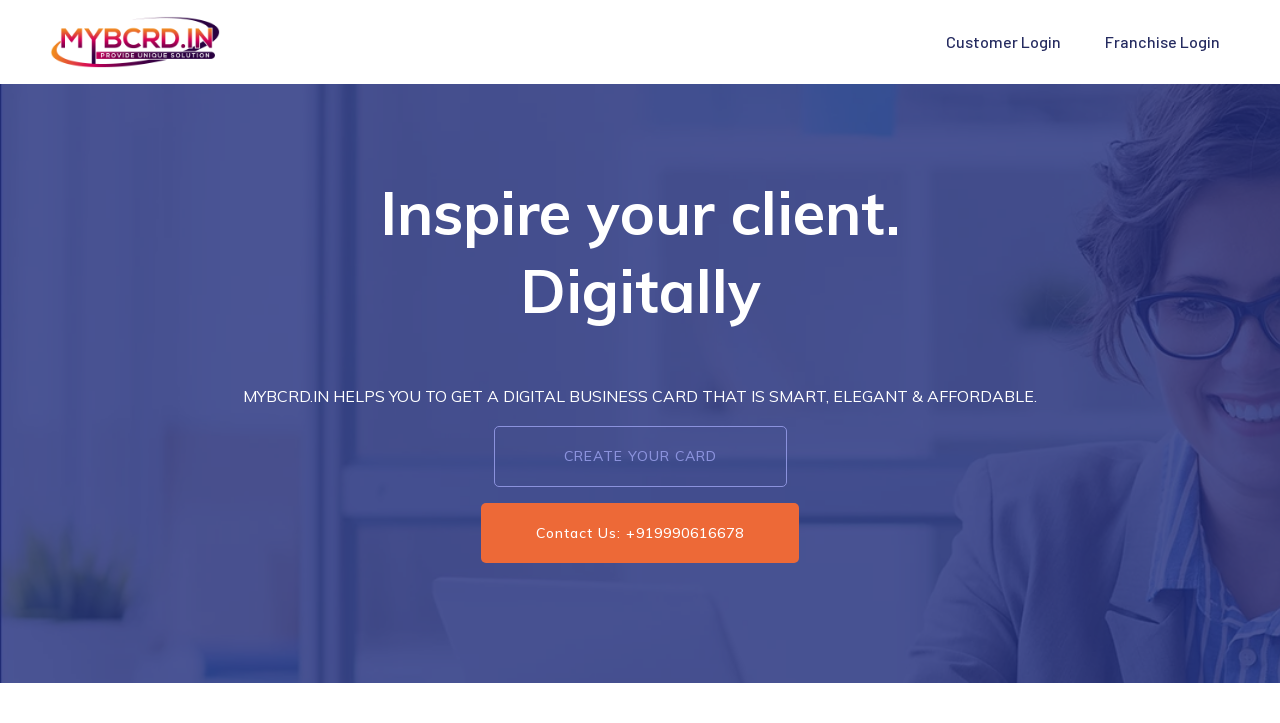

--- FILE ---
content_type: text/html; charset=UTF-8
request_url: https://mybcrd.in/
body_size: 29257
content:
<!doctype html>
<html class="no-js" lang="zxx">

<head>
    <meta charset="utf-8">
    <meta http-equiv="x-ua-compatible" content="ie=edge">
    <title>Home : Digital Visiting Card Division of Dsquare Hosting </title>
    <meta name="description" content="">
    <meta name="viewport" content="width=device-width, initial-scale=1">
    <link rel="manifest" href="site.webmanifest">
    <link rel="shortcut icon" type="image/x-icon" href="https://card.linkconnect.in/agency-assets/img/favicon.ico">

    <link rel="stylesheet" href="https://card.linkconnect.in/agency-assets/css/bootstrap.min.css">
    <link rel="stylesheet" href="https://card.linkconnect.in/agency-assets/css/owl.carousel.min.css">
    <link rel="stylesheet" href="https://card.linkconnect.in/agency-assets/css/flaticon.css">
    <link rel="stylesheet" href="https://card.linkconnect.in/agency-assets/css/price_rangs.css">
    <link rel="stylesheet" href="https://card.linkconnect.in/agency-assets/css/slicknav.css">
    <link rel="stylesheet" href="https://card.linkconnect.in/agency-assets/css/animate.min.css">
    <link rel="stylesheet" href="https://card.linkconnect.in/agency-assets/css/magnific-popup.css">
    <link rel="stylesheet" href="https://card.linkconnect.in/agency-assets/css/fontawesome-all.min.css">
    <link rel="stylesheet" href="https://card.linkconnect.in/agency-assets/css/themify-icons.css">
    <link rel="stylesheet" href="https://card.linkconnect.in/agency-assets/css/slick.css">
    <link rel="stylesheet" href="https://card.linkconnect.in/agency-assets/css/nice-select.css">
    <link rel="stylesheet" href="https://card.linkconnect.in/agency-assets/css/style.css">
    <link rel="stylesheet" href="./style.css">
</head>

<body>
    <header>

        <div class="header-area header-transparrent">
            <div class="headder-top header-sticky">
                <div class="container">
                    <div class="row align-items-center justify-content-between">

                        <div class="logo">
                            <a href="index.html"><img src="logo/black-logo.png" alt=""></a>
                        </div>
                        <div class="menu-wrapper">
                            <div class="main-menu">
                                <nav class="d-none d-lg-block">
                                    <ul id="navigation">
                                        <li><a target="_blank" href="http://www.mybcrd.in/panel/login">Customer Login</a></li>
                                        <li><a target="_blank" href="http://www.mybcrd.in/panel/franchisee-login">Franchise Login</a></li>
                                </nav>
                            </div>

                            <!-- <div class="header-btn d-none f-right d-lg-block">
                                <a href="#" class="btn head-btn1">Register</a>
                                <a href="#" class="btn head-btn2">Login</a>
                            </div> -->
                        </div>
                        <div class="mobile_menu d-block d-lg-none"></div>
                    </div>
                </div>
            </div>
        </div>

    </header>
    <main>

    	<!-- banner -->
    	<div class="online-cv cv-bg section-overly pt-90 pb-120" data-background="https://card.linkconnect.in/agency-assets/img/gallery/cv_bg.jpg">
            <div class="container">
                <div class="row justify-content-center">
                    <div class="col-xl-10">
                        <div class="cv-caption text-center">
                            <p class="pera2"> Inspire your client.<br> Digitally</p>
                            <p class="pera1">mybcrd.in helps you to get a Digital Business Card that is smart, elegant & affordable.</p>
                            <a target="_blank" href="https://wa.me/919990616678?text=I am Interested For Digital Visiting Card. Please Share Me Demo" class="border-btn2 border-btn4">Create Your Card</a><br />
                            <a target="_blank" href="tel:+919990616678" class="btn post-btn" style="margin-top: 10px;">Contact Us: +919990616678</a>
                        </div>
                    </div>
                </div>
            </div>
        </div>

        <!-- about us -->
        <div class="support-company-area support-padding fix pt-90 pb-120">
            <div class="container">
                <div class="row align-items-center">
                    <div class="col-xl-6 col-lg-6">
                        <div class="right-caption">

                            <div class="section-tittle section-tittle2">
                                <span>About Us</span>
                                <h2>Freedom from Boring Printed Business Cards</h2>
                            </div>
                            <div class="support-caption">
                                <p>Design your digital visiting card in 2 minutes - it's easy, elegant and affordable. mybcrd.in's digital card is always in your pocket, never tears and never runs out. Your Digital Visiting Card can be easily updated with our user-friendly dashboard, so you won't need to re-print a business card again.</p>
                                <a target="_blank" href="https://wa.me/919990616678?text=I am Interested For Digital Visiting Card. Please Share Me Demo" class="btn post-btn">Create Now</a>
                            </div>
                        </div>
                    </div>
                    <div class="col-xl-6 col-lg-6">
                        <div class="support-location-img">
                            <img src="https://card.linkconnect.in/agency-assets/img/home/aboutus.jpg" alt="">
                        </div>
                    </div>
                </div>
            </div>
        </div>

        <!-- steps -->
        <div class="apply-process-area apply-bg pt-150 pb-150" data-background="https://card.linkconnect.in/agency-assets/img/gallery/how-applybg.png">
            <div class="container">

                <div class="row">
                    <div class="col-lg-12">
                        <div class="section-tittle white-text text-center">
                            <span>working</span>
                            <h2> How it works</h2>
                        </div>
                    </div>
                </div>

                <div class="row">
                    <div class="col-lg-4 col-md-6">
                        <div class="single-process text-center mb-30">
                            <div class="process-ion">
                                <span class="flaticon-search"></span>
                            </div>
                            <div class="process-cap">
                                <h5>1. Create your Card</h5>
                                <p>Design your digital visiting card in 2 minutes</p>
                            </div>
                        </div>
                    </div>
                    <div class="col-lg-4 col-md-6">
                        <div class="single-process text-center mb-30">
                            <div class="process-ion">
                                <span class="flaticon-curriculum-vitae"></span>
                            </div>
                            <div class="process-cap">
                                <h5>2. Save to your Device</h5>
                                <p>Digital Visiting Card is accessible anytime from anywhere</p>
                            </div>
                        </div>
                    </div>
                    <div class="col-lg-4 col-md-6">
                        <div class="single-process text-center mb-30">
                            <div class="process-ion">
                                <span class="flaticon-tour"></span>
                            </div>
                            <div class="process-cap">
                                <h5>3. Share with friends and colleagues</h5>
                                <p>through a variety of channels</p>
                            </div>
                        </div>
                    </div>
                </div>
            </div>
        </div>

        <!-- pricing -->
        <div class="our-services pt-90 pb-90">
            <div class="container">
                <div class="row">
                    <div class="col-lg-12">
                        <div class="section-tittle text-center">
                            <span>Pricing</span>
                            <h2>Affordable prices plus more</h2>
                        </div>
                    </div>
                </div>
                <div class="row d-flex justify-content-center">
                    <div>
                        <div class="pricing-table recommended">
                            <h3 class="pricing-title">mybcrd.in's digital card</h3>
                            <div class="price">₹3499<sup>/ year</sup></div>
                            <!-- Lista de Caracteristicas / Propiedades -->
                            <ul class="table-list">
                                <li><i class="fa fa-check"></i> Share cards with anyone, Unlimited times</li>
                                <li><i class="fa fa-check"></i> Update card Unlimited times.</li>
                                <li><i class="fa fa-check"></i> Profile Photo</li>
                                <li><i class="fa fa-check"></i> 20 Photos in Gallery</li>
                                <li><i class="fa fa-check"></i> Select design from available templates</li>
                                <li><i class="fa fa-check"></i> 5 Videos in Youtube Video Gallery</li>
                                <li><i class="fa fa-check"></i> Products with description and an image.</li>
                                <li><i class="fa fa-check"></i> Payment Section</li>
                                <li><i class="fa fa-check"></i> Contact Form Included</li>
                                <li><i class="fa fa-check"></i> Rating and Review</li>
                                <li><i class="fa fa-check"></i> 2 PDF Uploads</li>
                                <li><i class="fa fa-check"></i> No of Visitor Count</li>
                            </ul>
                        </div>
                    </div>
            </div>
        </div>
    </div>
    <div class="apply-process-area pt-90 pb-90" style="background-color: #26317f">
        <div class="container">

            <div class="row">
                <div class="col-lg-12">
                    <div class="section-tittle white-text text-center">
                        <span style="color: #ffffff; font-size: 30px; font-weight: 900;">Franchise Option available</span>
                        <span style="color: #ffffff; font-size: 20px;">Call Us Now to Connect</span>
                        <h2 style="margin: 0; color: #ED6937;"><a target="_blank" href="tel:+919990616678">9990616678</a></h2>
                        <h3 style="margin-top: 10px; color: #ffffff;"><a href="#enquiry-form">support@dsquarehosting.com</a></h3>
                    </div>
                </div>
            </div>
        </div>
    </div>

    <!-- Start samples section -->

    <div class="our-services pt-90">
        <div class="container">

            <div class="row">
                <div class="col-lg-12">
                    <div class="section-tittle text-center">
                        <span>Samples</span>
                        <h2>Sample Mini Website with Digital Visiting Card Templates with Live Preview</h2>
                    </div>
                </div>
            </div>
            <div class="row d-flex justify-contnet-center" style="justify-content: center;">
                    <div class="sample-container col-xs-12 col-sm-4 col-md-3" style="justify-content: center;">
                        <div class="sample-label">Template-1 </div>
                        <a target="_blank" href="https://mybcrd.in/dsquare-hosting"><img src="img/t1.png" alt="image"></a>
                        <a target="_blank" href="https://mybcrd.in/dsquare-hosting" class="btn post-btn">Preview Demo</a>
                    </div>
                    <div class="sample-container col-xs-12 col-sm-3 col-md-3">
                        <div class="sample-label">Template-2 <br>(Color Option Available)</div>
                        <a target="_blank" href="https://mybcrd.in/mybcrd-1"><img src="img/t2.png" alt="image"></a>
                        <a target="_blank" href="https://mybcrd.in/mybcrd-1" class="btn post-btn">Preview Demo</a>
                    </div>
                    <div class="sample-container col-xs-12 col-sm-3 col-md-3">
                        <div class="sample-label">Template-3 </div>
                        <a target="_blank" href="https://mybcrd.in/mybcrd-6"><img src="img/t3.png" alt="image"></a>
                        <a target="_blank" href="https://mybcrd.in/mybcrd-6" class="btn post-btn">Preview Demo</a>
                    </div>
                    <div class="sample-container col-xs-12 col-sm-3 col-md-3" style="justify-content: center;">
                        <div class="sample-label">Template-4 <br>(Color Option Available)</div>
                        <a target="_blank" href="https://mybcrd.in/mybcrd-2"><img src="img/t4.png" alt="image"></a>
                        <a target="_blank" href="https://mybcrd.in/mybcrd-2" class="btn post-btn">Preview Demo</a>
                    </div>
                    <div class="sample-container col-xs-12 col-sm-3 col-md-3" style="justify-content: center;">
                        <div class="sample-label">Template-5 <br>(Color Option Available)</div>
                        <a target="_blank" href="https://mybcrd.in/mybcrd-3"><img src="img/t5.png" alt="image"></a>
                        <a target="_blank" href="https://mybcrd.in/mybcrd-3" class="btn post-btn">Preview Demo</a>
                    </div>
                    <div class="sample-container col-xs-12 col-sm-3 col-md-3" style="justify-content: center;">
                        <div class="sample-label">Template-6 <br>(Color Option Available)</div>
                        <a target="_blank" href="https://mybcrd.in/mybcrd-4"><img src="img/t6.png" alt="image"></a>
                        <a target="_blank" href="https://mybcrd.in/mybcrd-4" class="btn post-btn">Preview Demo</a>
                    </div>
                    <div class="sample-container col-xs-12 col-sm-3 col-md-3" style="justify-content: center;">
                        <div class="sample-label">Template-7 <br>(Color Option Available)</div>
                        <a target="_blank" href="https://mybcrd.in/mybcrd-5"><img src="img/t7.png" alt="image"></a>
                        <a target="_blank" href="https://mybcrd.in/mybcrd-5" class="btn post-btn">Preview Demo</a>
                    </div>
            </div>
        </div>
    </div>

        <!-- End samples section -->

    <!-- features -->
    <div class="our-services pt-90">
        <div class="container">

            <div class="row">
                <div class="col-lg-12">
                    <div class="section-tittle text-center">
                        <span>Features</span>
                        <h2>One business card, endless possibilities</h2>
                    </div>
                </div>
            </div>
            <div class="row d-flex justify-contnet-center">
                <div class="col-xl-3 col-lg-3 col-md-4 col-sm-6">
                    <div class="single-services text-center mb-30">
                        <div class="services-ion">
                            <!-- <span class="flaticon-call"></span> -->
                            <i class="fas fa-phone fa-flip-horizontal"></i>
                        </div>
                        <div class="services-cap">
                            <h5>Click to Call</h5>
                        </div>
                    </div>
                </div>
                <div class="col-xl-3 col-lg-3 col-md-4 col-sm-6">
                    <div class="single-services text-center mb-30">
                        <div class="services-ion">
                            <i class="fab fa-whatsapp fa-flip-horizontal"></i>
                        </div>
                        <div class="services-cap">
                            <h5>Click To WhatsApp</h5>
                        </div>
                    </div>
                </div>
                <div class="col-xl-3 col-lg-3 col-md-4 col-sm-6">
                    <div class="single-services text-center mb-30">
                        <div class="services-ion">
                            <i class="fas fa-envelope"></i>
                        </div>
                        <div class="services-cap">
                            <h5>Click to Email</h5>
                        </div>
                    </div>
                </div>
                <div class="col-xl-3 col-lg-3 col-md-4 col-sm-6">
                    <div class="single-services text-center mb-30">
                        <div class="services-ion">
                            <i class="fas fa-map-marker-alt"></i>
                        </div>
                        <div class="services-cap">
                            <h5>Click to Navigate</h5>
                        </div>
                    </div>
                </div>
                <div class="col-xl-3 col-lg-3 col-md-4 col-sm-6">
                    <div class="single-services text-center mb-30">
                        <div class="services-ion">
                            <i class="fas fa-mobile"></i>
                        </div>
                        <div class="services-cap">
                            <h5>Add to Contacts</h5>
                        </div>
                    </div>
                </div>
                <div class="col-xl-3 col-lg-3 col-md-4 col-sm-6">
                    <div class="single-services text-center mb-30">
                        <div class="services-ion">
                            <i class="fab fa-facebook-f"></i>
                        </div>
                        <div class="services-cap">
                            <h5>Website & Social Links</h5>
                        </div>
                    </div>
                </div>
                <div class="col-xl-3 col-lg-3 col-md-4 col-sm-6">
                    <div class="single-services text-center mb-30">
                        <div class="services-ion">
                            <i class="fas fa-share-alt"></i>
                        </div>
                        <div class="services-cap">
                            <h5>Share Unlimited</h5>
                        </div>
                    </div>
                </div>
                <div class="col-xl-3 col-lg-3 col-md-4 col-sm-6">
                    <div class="single-services text-center mb-30">
                        <div class="services-ion">
                            <i class="fas fa-edit"></i>
                        </div>
                        <div class="services-cap">
                            <h5>Easy To Update</h5>
                        </div>
                    </div>
                </div>
                <div class="col-xl-3 col-lg-3 col-md-4 col-sm-6">
                    <div class="single-services text-center mb-30">
                        <div class="services-ion">
                            <i class="fas fa-file-image"></i>
                        </div>
                        <div class="services-cap">
                            <h5>Photo Gallery</h5>
                        </div>
                    </div>
                </div>
                <div class="col-xl-3 col-lg-3 col-md-4 col-sm-6">
                    <div class="single-services text-center mb-30">
                        <div class="services-ion">
                            <i class="fas fa-video"></i>
                        </div>
                        <div class="services-cap">
                            <h5>Youtube Video Gallery</h5>
                        </div>
                    </div>
                </div>
                <div class="col-xl-3 col-lg-3 col-md-4 col-sm-6">
                    <div class="single-services text-center mb-30">
                        <div class="services-ion">
                            <i class="fas fa-rupee-sign"></i>
                        </div>
                        <div class="services-cap">
                            <h5>Payment Section</h5>
                        </div>
                    </div>
                </div>
                <div class="col-xl-3 col-lg-3 col-md-4 col-sm-6">
                    <div class="single-services text-center mb-30">
                        <div class="services-ion">
                            <i class="fas fa-comment-alt"></i>
                        </div>
                        <div class="services-cap">
                            <h5>Enquiry Form</h5>
                        </div>
                    </div>
                </div>
            </div>
        </div>
    </div>



    </main>
    <footer>

        <div class="footer-area footer-bg">
            <div class="container">
                <div class="row footer-wejed justify-content-between">
                    <div class="col-xl-6 col-lg-6 col-md-6 col-12">
                        <div class="footer-logo mb-20">
                            <a href="index.html"><img src="logo/white-logo.png" alt=""></a>
                        </div>
                        <div class="subline">Digital Visiting Card Division of Dsquare Hosting</div>
                        <div class="single-footer-caption mb-50">
                            <div class="footer-tittle">
                                <h4>Contact Info</h4>
                                <ul>
                                    <li>
                                        <a target="_blank" href="tel:+919990616678" style="color: #ED6937;"><span style="color: #ffffff;">Phone :</span> +919990616678</a>
                                    </li>
                                    <li><a target="_blank" href="mailto:support@dsquarehosting.com" style="color: #ED6937;"><span style="color: #ffffff;">Email :</span> support@dsquarehosting.com</a></li>
                                </ul>
                            </div>
                        </div>
                    </div>
                    <div class="col-xl-6 col-lg-6 col-md-6 col-12" id="enquiry-form">
                        <div class="footer-tittle">
                            <h4>Contact Us</h4>
                            <form class="form-contact contact_form" id="contactForm" novalidate="novalidate" onsubmit="sendEnquiry(this, 'support@dsquarehosting.com'); return false;">
                                <div class="row">
                                    <div class="col-12">
                                        <div class="form-group">
                                            <input class="form-control valid" name="name" id="name" type="text" onfocus="if (!window.__cfRLUnblockHandlers) return false; this.placeholder = ''" onblur="if (!window.__cfRLUnblockHandlers) return false; this.placeholder = 'Enter your name'" placeholder="Enter your name">
                                        </div>
                                    </div>
                                    <div class="col-sm-6">
                                        <div class="form-group">
                                            <input class="form-control valid" name="phoneNumber" id="phoneNumber" type="phoneNumber" onfocus="if (!window.__cfRLUnblockHandlers) return false; this.placeholder = ''" onblur="if (!window.__cfRLUnblockHandlers) return false; this.placeholder = 'Enter Phone Number'" placeholder="Enter Phone Number">
                                        </div>
                                    </div>
                                    <div class="col-sm-6">
                                        <div class="form-group">
                                            <input class="form-control valid" name="email" id="email" type="email" onfocus="if (!window.__cfRLUnblockHandlers) return false; this.placeholder = ''" onblur="if (!window.__cfRLUnblockHandlers) return false; this.placeholder = 'Enter email address'" placeholder="Email">
                                        </div>
                                    </div>
                                    <div class="col-12">
                                        <div class="form-group">
                                            <textarea class="form-control w-100" name="message" id="message" cols="30" rows="9" onfocus="if (!window.__cfRLUnblockHandlers) return false; this.placeholder = ''" onblur="if (!window.__cfRLUnblockHandlers) return false; this.placeholder = 'Enter Message'" placeholder=" Enter Message"></textarea>
                                        </div>
                                    </div>
                                </div>
                                <div class="form-group mt-3">
                                    <button type="submit" class="button button-contactForm boxed-btn" onclick="sendEnquiry(this, 'support@dsquarehosting.com')">Send</button>
                                </div>
                            </form>
                        </div>
                    </div>
                </div>
            </div>
        </div>

    </footer>

    <script src="https://card.linkconnect.in/agency-assets/js/vendor/modernizr-3.5.0.min.js" type="dd2734e181dc4c106057bace-text/javascript"></script>

    <script src="https://card.linkconnect.in/agency-assets/js/vendor/jquery-1.12.4.min.js" type="dd2734e181dc4c106057bace-text/javascript"></script>
    <script src="https://card.linkconnect.in/agency-assets/js/popper.min.js" type="dd2734e181dc4c106057bace-text/javascript"></script>
    <script src="https://card.linkconnect.in/agency-assets/js/bootstrap.min.js" type="dd2734e181dc4c106057bace-text/javascript"></script>

    <script src="https://card.linkconnect.in/agency-assets/js/jquery.slicknav.min.js" type="dd2734e181dc4c106057bace-text/javascript"></script>

    <script src="https://card.linkconnect.in/agency-assets/js/owl.carousel.min.js" type="dd2734e181dc4c106057bace-text/javascript"></script>
    <script src="https://card.linkconnect.in/agency-assets/js/slick.min.js" type="dd2734e181dc4c106057bace-text/javascript"></script>
    <script src="https://card.linkconnect.in/agency-assets/js/price_rangs.js" type="dd2734e181dc4c106057bace-text/javascript"></script>

    <script src="https://card.linkconnect.in/agency-assets/js/wow.min.js" type="dd2734e181dc4c106057bace-text/javascript"></script>
    <script src="https://card.linkconnect.in/agency-assets/js/animated.headline.js" type="dd2734e181dc4c106057bace-text/javascript"></script>
    <script src="https://card.linkconnect.in/agency-assets/js/jquery.magnific-popup.js" type="dd2734e181dc4c106057bace-text/javascript"></script>

    <script src="https://card.linkconnect.in/agency-assets/js/jquery.scrollUp.min.js" type="dd2734e181dc4c106057bace-text/javascript"></script>
    <script src="https://card.linkconnect.in/agency-assets/js/jquery.nice-select.min.js" type="dd2734e181dc4c106057bace-text/javascript"></script>
    <script src="https://card.linkconnect.in/agency-assets/js/jquery.sticky.js" type="dd2734e181dc4c106057bace-text/javascript"></script>

    <script src="https://card.linkconnect.in/agency-assets/js/contact.js" type="dd2734e181dc4c106057bace-text/javascript"></script>
    <script src="https://card.linkconnect.in/agency-assets/js/jquery.form.js" type="dd2734e181dc4c106057bace-text/javascript"></script>
    <script src="https://card.linkconnect.in/agency-assets/js/jquery.validate.min.js" type="dd2734e181dc4c106057bace-text/javascript"></script>
    <script src="https://card.linkconnect.in/agency-assets/js/mail-script.js" type="dd2734e181dc4c106057bace-text/javascript"></script>
    <script src="https://card.linkconnect.in/agency-assets/js/jquery.ajaxchimp.min.js" type="dd2734e181dc4c106057bace-text/javascript"></script>

    <script src="https://card.linkconnect.in/agency-assets/js/plugins.js" type="dd2734e181dc4c106057bace-text/javascript"></script>
    <script src="https://card.linkconnect.in/agency-assets/js/main.js" type="dd2734e181dc4c106057bace-text/javascript"></script>
    <script src="https://card.linkconnect.in/agency-assets/js/script.js" type="dd2734e181dc4c106057bace-text/javascript"></script>

    <script async src="https://www.googletagmanager.com/gtag/js?id=UA-23581568-13" type="dd2734e181dc4c106057bace-text/javascript"></script>
    <script type="dd2734e181dc4c106057bace-text/javascript">
        window.dataLayer = window.dataLayer || [];

        function gtag() {
            dataLayer.push(arguments);
        }
        gtag('js', new Date());

        gtag('config', 'UA-23581568-13');
    </script>
    <script src="https://ajax.cloudflare.com/cdn-cgi/scripts/7089c43e/cloudflare-static/rocket-loader.min.js" data-cf-settings="dd2734e181dc4c106057bace-|49" defer=""></script>
</body>

</html>


--- FILE ---
content_type: text/css; charset=UTF-8
request_url: https://card.linkconnect.in/agency-assets/css/flaticon.css
body_size: 302
content:
@font-face{font-family:flaticon;src:url(../fonts/Flaticon.eot);src:url(../fonts/Flaticon.eot?#iefix) format("embedded-opentype"),url(../fonts/Flaticon.woff2) format("woff2"),url(../fonts/Flaticon.woff) format("woff"),url(../fonts/Flaticon.ttf) format("truetype"),url(../fonts/Flaticon.svg#Flaticon) format("svg");font-weight:400;font-style:normal}@media screen and (-webkit-min-device-pixel-ratio:0){@font-face{font-family:flaticon;src:url(../fonts/Flaticon.svg#Flaticon) format("svg")}}[class^=flaticon-]:before,[class*=" flaticon-"]:before,[class^=flaticon-]:after,[class*=" flaticon-"]:after{font-family:Flaticon;font-style:normal;margin-left:20px}.flaticon-tour:before{content:"\f100"}.flaticon-report:before{content:"\f101"}.flaticon-cms:before{content:"\f102"}.flaticon-app:before{content:"\f103"}.flaticon-helmet:before{content:"\f104"}.flaticon-high-tech:before{content:"\f105"}.flaticon-real-estate:before{content:"\f106"}.flaticon-content:before{content:"\f107"}.flaticon-search:before{content:"\f108"}.flaticon-curriculum-vitae:before{content:"\f109"}

--- FILE ---
content_type: text/css; charset=UTF-8
request_url: https://card.linkconnect.in/agency-assets/css/style.css
body_size: 15475
content:
@import "https://fonts.googleapis.com/css?family=Barlow:300,400,500,600,700,900|Muli:300,400,500,600,700,800,900&display=swap";
.white-bg {
	background: #fff
}
.gray-bg {
	background: #f5f5f5
}
.gray-bg {
	background: #f7f7fd
}
.white-bg {
	background: #fff
}
.black-bg {
	background: #16161a
}
.theme-bg {
	background: var(--button-color, #fb246a)
}
.brand-bg {
	background: #f1f4fa
}
.testimonial-bg {
	background: #f9fafc
}
.white-color {
	color: #fff
}
.black-color {
	color: #16161a
}
.theme-color {
	color: var(--button-color, #fb246a)
}
.boxed-btn {
	background: #fff;
	color: var(--button-color, #fb246a)!important;
	display: inline-block;
	padding: 18px 44px;
	font-family: muli, sans-serif;
	font-size: 14px;
	font-weight: 400;
	border: 0;
	border: 1px solid var(--button-color, #fb246a);
	letter-spacing: 3px;
	text-align: center;
	color: var(--button-color, #fb246a);
	text-transform: uppercase;
	cursor: pointer
}
.boxed-btn:hover {
	background: var(--button-color, #fb246a);
	color: #fff!important;
	border: 1px solid var(--button-color, #fb246a)
}
.boxed-btn:focus {
	outline: none
}
.boxed-btn.large-width {
	width: 220px
}
[data-overlay] {
	position: relative;
	background-size: cover;
	background-repeat: no-repeat;
	background-position: center center
}
[data-overlay]::before {
	position: absolute;
	left: 0;
	top: 0;
	right: 0;
	bottom: 0;
	content: ""
}
[data-opacity="1"]::before {
	opacity: .1
}
[data-opacity="2"]::before {
	opacity: .2
}
[data-opacity="3"]::before {
	opacity: .3
}
[data-opacity="4"]::before {
	opacity: .4
}
[data-opacity="5"]::before {
	opacity: .5
}
[data-opacity="6"]::before {
	opacity: .6
}
[data-opacity="7"]::before {
	opacity: .7
}
[data-opacity="8"]::before {
	opacity: .8
}
[data-opacity="9"]::before {
	opacity: .9
}
html {
    scroll-behavior: smooth;
}
body {
	font-family: muli, sans-serif;
	font-weight: 400;
	font-style: normal
}
h1,
h2,
h3,
h4,
h5,
h6 {
	font-family: muli, sans-serif;
	color: #0b1c39;
	margin-top: 0;
	font-style: normal;
	font-weight: 500;
	text-transform: normal
}
p {
	font-family: muli, sans-serif;
	color: #506172;
	font-size: 16px;
	line-height: 30px;
	margin-bottom: 15px;
	font-weight: 400
}
.bg-img-1 {
	background-image: url(../img/slider/slider-img-1.jpg)
}
.bg-img-2 {
	background-image: url(../img/background-img/bg-img-2.jpg)
}
.cta-bg-1 {
	background-image: url(../img/background-img/bg-img-3.jpg)
}
.img {
	max-width: 100%;
	-webkit-transition: all .3s ease-out 0s;
	-moz-transition: all .3s ease-out 0s;
	-ms-transition: all .3s ease-out 0s;
	-o-transition: all .3s ease-out 0s;
	transition: all .3s ease-out 0s
}
.f-left {
	float: left
}
.f-right {
	float: right
}
.fix {
	overflow: hidden
}
.clear {
	clear: both
}
a,
.button {
	-webkit-transition: all .3s ease-out 0s;
	-moz-transition: all .3s ease-out 0s;
	-ms-transition: all .3s ease-out 0s;
	-o-transition: all .3s ease-out 0s;
	transition: all .3s ease-out 0s
}
a:focus,
.button:focus {
	text-decoration: none;
	outline: none
}
a {
	color: #635c5c
}
a:hover {
	color: #fff
}
a:focus,
a:hover,
.portfolio-cat a:hover,
.footer -menu li a:hover {
	text-decoration: none
}
a,
button {
	color: #fff;
	outline: medium
}
button:focus,
input:focus,
input:focus,
textarea,
textarea:focus {
	outline: 0
}
.uppercase {
	text-transform: uppercase
}
input:focus::-moz-placeholder {
	opacity: 0;
	-webkit-transition: .4s;
	-o-transition: .4s;
	transition: .4s
}
.capitalize {
	text-transform: capitalize
}
h1 a,
h2 a,
h3 a,
h4 a,
h5 a,
h6 a {
	color: inherit
}
ul {
	margin: 0;
	padding: 0
}
li {
	list-style: none
}
hr {
	border-bottom: 1px solid #eceff8;
	border-top: 0;
	margin: 30px 0;
	padding: 0
}
.theme-overlay {
	position: relative
}
.theme-overlay::before {
	background: #1696e7 none repeat scroll 0 0;
	content: "";
	height: 100%;
	left: 0;
	opacity: .6;
	position: absolute;
	top: 0;
	width: 100%
}
.overlay {
	position: relative;
	z-index: 0
}
.overlay::before {
	position: absolute;
	content: "";
	top: 0;
	left: 0;
	width: 100%;
	height: 100%;
	z-index: -1
}
.overlay2 {
	position: relative;
	z-index: 0
}
.overlay2::before {
	position: absolute;
	content: "";
	background-color: #2e2200;
	top: 0;
	left: 0;
	width: 100%;
	height: 100%;
	z-index: -1;
	opacity: .5
}
.section-padding {
	padding-top: 120px;
	padding-bottom: 120px
}
.separator {
	border-top: 1px solid #f2f2f2
}
.mb-90 {
	margin-bottom: 90px
}
@media(max-width:767px){.mb-90{margin-bottom:30px}}@media(min-width:768px) and (max-width:991px) {
	.mb-90 {
		margin-bottom: 45px
	}
}
.owl-carousel .owl-nav div {
	background: rgba(255, 255, 255, .8) none repeat scroll 0 0;
	height: 40px;
	left: 20px;
	line-height: 40px;
	font-size: 22px;
	color: #646464;
	opacity: 1;
	visibility: visible;
	position: absolute;
	text-align: center;
	top: 50%;
	transform: translateY(-50%);
	transition: all .3s ease 0s;
	width: 40px
}
.owl-carousel .owl-nav div.owl-next {
	left: auto;
	right: -30px
}
.owl-carousel .owl-nav div.owl-next i {
	position: relative;
	right: 0;
	top: 1px
}
.owl-carousel .owl-nav div.owl-prev i {
	position: relative;
	right: 1px;
	top: 0
}
.owl-carousel:hover .owl-nav div {
	opacity: 1;
	visibility: visible
}
.owl-carousel:hover .owl-nav div:hover {
	color: #fff;
	background: #ff3500
}
.btn {
	background: var(--button-color, #fb246a);
	-moz-user-select: none;
	text-transform: capitalize;
	color: #fff;
	cursor: pointer;
	display: inline-block;
	font-size: 14px;
	font-weight: 500;
	letter-spacing: 1px;
	line-height: 0;
	margin-bottom: 0;
	padding: 27px 44px;
	border-radius: 0;
	margin: 10px;
	cursor: pointer;
	transition: color .4s linear;
	position: relative;
	z-index: 1;
	border: 0;
	overflow: hidden;
	margin: 0
}
.btn::before {
	content: "";
	position: absolute;
	left: 0;
	top: 0;
	width: 101%;
	height: 101%;
	background: var(--button-hover-color, #da2461);
	z-index: 1;
	border-radius: 5px;
	transition: transform .5s;
	transition-timing-function: ease;
	transform-origin: 0 0;
	transition-timing-function: cubic-bezier(.5, 1.6, .4, .7);
	transform: scaleX(0);
	border-radius: 0
}
.btn:hover::before {
	transform: scaleX(1);
	color: #fff!important;
	z-index: -1
}
.head-btn2 {
	background: 0 0;
	border: 1px solid var(--button-color, #fb246a);
	color: var(--button-color, #fb246a)
}
@media only screen and (min-width: 992px) and (max-width: 1199px) {
	.head-btn2 {
		padding: 27px 34px
	}
}
.head-btn2::before {
	color: #fff!important
}
.head-btn2:hover {
	color: #fff
}
.head-btn1 {
	margin-right: 5px
}
@media only screen and (min-width: 992px) and (max-width: 1199px) {
	.head-btn1 {
		padding: 27px
	}
}
.border-btn4 {
	border: 1px solid #fff;
	color: #fff
}
.btn.focus,
.btn:focus {
	outline: 0;
	box-shadow: none
}
.border-btn {
	border: 1px solid var(--button-color, #fb246a);
	color: var(--button-color, #fb246a);
	font: muli, sans-serif;
	background: 0 0;
	-moz-user-select: none;
	padding: 27px 44px;
	margin: 0;
	text-transform: capitalize;
	cursor: pointer;
	display: inline-block;
	font-size: 14px;
	font-weight: 500;
	letter-spacing: 1px;
	margin-bottom: 0;
	border-radius: 0;
	position: relative;
	transition: color .4s linear;
	position: relative;
	overflow: hidden;
	margin: 0
}
.border-btn::before {
	border: 1px solid transparent;
	content: "";
	position: absolute;
	left: 0;
	top: 0;
	width: 120%;
	height: 105%;
	background: var(--button-hover-color, #da2461);
	z-index: -1;
	transition: transform .5s;
	transition-timing-function: ease;
	transform-origin: 0 0;
	transition-timing-function: cubic-bezier(.5, 1.6, .4, .7);
	transform: scaleY(0);
	border-radius: 0
}
.border-btn:hover::before {
	transform: scaleY(1);
	order: 2px solid transparent
}
.post-btn {
	border-radius: 5px;
	padding: 30px 55px
}
.border-btn2 {
	border: 1px solid #8b92dd;
	color: #8b92dd;
	font: muli, sans-serif;
	background: 0 0;
	-moz-user-select: none;
	padding: 19px 69px;
	margin: 0;
	text-transform: uppercase;
	cursor: pointer;
	display: inline-block;
	font-size: 14px;
	font-weight: 500;
	letter-spacing: 1px;
	margin-bottom: 0;
	border-radius: 5px;
	position: relative;
	transition: color .4s linear;
	position: relative;
	overflow: hidden;
	margin: 0
}
@media(max-width:767px){.border-btn2{padding:19px 30px
}
}
.border-btn2::before {
	border:1px solid transparent;
	content:"";
	position:absolute;
	left:0;
	top:0;
	width:101%;
	height:101%;
	background:#8b92dd;
	z-index:-1;
	transition:transform .5s;
	transition-timing-function:ease;
	transform-origin:0 0;
	transition-timing-function:cubic-bezier(.5,
	1.6,
	.4,
	.7);
	transform:scaleY(0);
	border-radius:0
}
.border-btn2:hover::before {
	transform:scaleY(1);
	order:2px solid transparent
}
.breadcrumb>.active {
	color:#888
}
#scrollUp {
	background:var(--button-color, #fb246a);
	height:50px;
	width:50px;
	right:31px;
	bottom:18px;
	color:#fff;
	font-size:20px;
	text-align:center;
	border-radius:50%;
	line-height:48px;
	border:2px solid transparent
}
@media(max-width:767px){#scrollUp{right:16px}}#scrollUp:hover{color:#fff}.sticky-bar{left:0;margin:auto;position:fixed;top:0;width:100%;-webkit-box-shadow:0 10px 15px rgba(25,
25,
25,
.1);
box-shadow:0 10px 15px rgba(25,
25,
25,
.1);
z-index:9999;
-webkit-animation:300ms ease-in-out 0s normal none 1 running fadeInDown;
animation:300ms ease-in-out 0s normal none 1 running fadeInDown;
-webkit-box-shadow:0 10px 15px rgba(25,
25,
25,
.1);
background:#fff
}
.mt-5 {
	margin-top:5px
}
.mt-10 {
	margin-top:10px
}
.mt-15 {
	margin-top:15px
}
.mt-20 {
	margin-top:20px
}
.mt-25 {
	margin-top:25px
}
.mt-30 {
	margin-top:30px
}
.mt-35 {
	margin-top:35px
}
.mt-40 {
	margin-top:40px
}
.mt-45 {
	margin-top:45px
}
.mt-50 {
	margin-top:50px
}
.mt-55 {
	margin-top:55px
}
.mt-60 {
	margin-top:60px
}
.mt-65 {
	margin-top:65px
}
.mt-70 {
	margin-top:70px
}
.mt-75 {
	margin-top:75px
}
.mt-80 {
	margin-top:80px
}
.mt-85 {
	margin-top:85px
}
.mt-90 {
	margin-top:90px
}
.mt-95 {
	margin-top:95px
}
.mt-100 {
	margin-top:100px
}
.mt-105 {
	margin-top:105px
}
.mt-110 {
	margin-top:110px
}
.mt-115 {
	margin-top:115px
}
.mt-120 {
	margin-top:120px
}
.mt-125 {
	margin-top:125px
}
.mt-130 {
	margin-top:130px
}
.mt-135 {
	margin-top:135px
}
.mt-140 {
	margin-top:140px
}
.mt-145 {
	margin-top:145px
}
.mt-150 {
	margin-top:150px
}
.mt-155 {
	margin-top:155px
}
.mt-160 {
	margin-top:160px
}
.mt-165 {
	margin-top:165px
}
.mt-170 {
	margin-top:170px
}
.mt-175 {
	margin-top:175px
}
.mt-180 {
	margin-top:180px
}
.mt-185 {
	margin-top:185px
}
.mt-190 {
	margin-top:190px
}
.mt-195 {
	margin-top:195px
}
.mt-200 {
	margin-top:200px
}
.mb-5 {
	margin-bottom:5px
}
.mb-10 {
	margin-bottom:10px
}
.mb-15 {
	margin-bottom:15px
}
.mb-20 {
	margin-bottom:20px
}
.mb-25 {
	margin-bottom:25px
}
.mb-30 {
	margin-bottom:30px
}
.mb-35 {
	margin-bottom:35px
}
.mb-40 {
	margin-bottom:40px
}
.mb-45 {
	margin-bottom:45px
}
.mb-50 {
	margin-bottom:50px
}
.mb-55 {
	margin-bottom:55px
}
.mb-60 {
	margin-bottom:60px
}
.mb-65 {
	margin-bottom:65px
}
.mb-70 {
	margin-bottom:70px
}
.mb-75 {
	margin-bottom:75px
}
.mb-80 {
	margin-bottom:80px
}
.mb-85 {
	margin-bottom:85px
}
.mb-90 {
	margin-bottom:90px
}
.mb-95 {
	margin-bottom:95px
}
.mb-100 {
	margin-bottom:100px
}
.mb-105 {
	margin-bottom:105px
}
.mb-110 {
	margin-bottom:110px
}
.mb-115 {
	margin-bottom:115px
}
.mb-120 {
	margin-bottom:120px
}
.mb-125 {
	margin-bottom:125px
}
.mb-130 {
	margin-bottom:130px
}
.mb-135 {
	margin-bottom:135px
}
.mb-140 {
	margin-bottom:140px
}
.mb-145 {
	margin-bottom:145px
}
.mb-150 {
	margin-bottom:150px
}
.mb-155 {
	margin-bottom:155px
}
.mb-160 {
	margin-bottom:160px
}
.mb-165 {
	margin-bottom:165px
}
.mb-170 {
	margin-bottom:170px
}
.mb-175 {
	margin-bottom:175px
}
.mb-180 {
	margin-bottom:180px
}
.mb-185 {
	margin-bottom:185px
}
.mb-190 {
	margin-bottom:190px
}
.mb-195 {
	margin-bottom:195px
}
.mb-200 {
	margin-bottom:200px
}
.ml-5 {
	margin-left:5px
}
.ml-10 {
	margin-left:10px
}
.ml-15 {
	margin-left:15px
}
.ml-20 {
	margin-left:20px
}
.ml-25 {
	margin-left:25px
}
.ml-30 {
	margin-left:30px
}
.ml-35 {
	margin-left:35px
}
.ml-40 {
	margin-left:40px
}
.ml-45 {
	margin-left:45px
}
.ml-50 {
	margin-left:50px
}
.ml-55 {
	margin-left:55px
}
.ml-60 {
	margin-left:60px
}
.ml-65 {
	margin-left:65px
}
.ml-70 {
	margin-left:70px
}
.ml-75 {
	margin-left:75px
}
.ml-80 {
	margin-left:80px
}
.ml-85 {
	margin-left:85px
}
.ml-90 {
	margin-left:90px
}
.ml-95 {
	margin-left:95px
}
.ml-100 {
	margin-left:100px
}
.ml-105 {
	margin-left:105px
}
.ml-110 {
	margin-left:110px
}
.ml-115 {
	margin-left:115px
}
.ml-120 {
	margin-left:120px
}
.ml-125 {
	margin-left:125px
}
.ml-130 {
	margin-left:130px
}
.ml-135 {
	margin-left:135px
}
.ml-140 {
	margin-left:140px
}
.ml-145 {
	margin-left:145px
}
.ml-150 {
	margin-left:150px
}
.ml-155 {
	margin-left:155px
}
.ml-160 {
	margin-left:160px
}
.ml-165 {
	margin-left:165px
}
.ml-170 {
	margin-left:170px
}
.ml-175 {
	margin-left:175px
}
.ml-180 {
	margin-left:180px
}
.ml-185 {
	margin-left:185px
}
.ml-190 {
	margin-left:190px
}
.ml-195 {
	margin-left:195px
}
.ml-200 {
	margin-left:200px
}
.mr-5 {
	margin-right:5px
}
.mr-10 {
	margin-right:10px
}
.mr-15 {
	margin-right:15px
}
.mr-20 {
	margin-right:20px
}
.mr-25 {
	margin-right:25px
}
.mr-30 {
	margin-right:30px
}
.mr-35 {
	margin-right:35px
}
.mr-40 {
	margin-right:40px
}
.mr-45 {
	margin-right:45px
}
.mr-50 {
	margin-right:50px
}
.mr-55 {
	margin-right:55px
}
.mr-60 {
	margin-right:60px
}
.mr-65 {
	margin-right:65px
}
.mr-70 {
	margin-right:70px
}
.mr-75 {
	margin-right:75px
}
.mr-80 {
	margin-right:80px
}
.mr-85 {
	margin-right:85px
}
.mr-90 {
	margin-right:90px
}
.mr-95 {
	margin-right:95px
}
.mr-100 {
	margin-right:100px
}
.mr-105 {
	margin-right:105px
}
.mr-110 {
	margin-right:110px
}
.mr-115 {
	margin-right:115px
}
.mr-120 {
	margin-right:120px
}
.mr-125 {
	margin-right:125px
}
.mr-130 {
	margin-right:130px
}
.mr-135 {
	margin-right:135px
}
.mr-140 {
	margin-right:140px
}
.mr-145 {
	margin-right:145px
}
.mr-150 {
	margin-right:150px
}
.mr-155 {
	margin-right:155px
}
.mr-160 {
	margin-right:160px
}
.mr-165 {
	margin-right:165px
}
.mr-170 {
	margin-right:170px
}
.mr-175 {
	margin-right:175px
}
.mr-180 {
	margin-right:180px
}
.mr-185 {
	margin-right:185px
}
.mr-190 {
	margin-right:190px
}
.mr-195 {
	margin-right:195px
}
.mr-200 {
	margin-right:200px
}
.pt-5 {
	padding-top:5px
}
.pt-10 {
	padding-top:10px
}
.pt-15 {
	padding-top:15px
}
.pt-20 {
	padding-top:20px
}
.pt-25 {
	padding-top:25px
}
.pt-30 {
	padding-top:30px
}
.pt-35 {
	padding-top:35px
}
.pt-40 {
	padding-top:40px
}
.pt-45 {
	padding-top:45px
}
.pt-50 {
	padding-top:50px
}
.pt-55 {
	padding-top:55px
}
.pt-60 {
	padding-top:60px
}
.pt-65 {
	padding-top:65px
}
.pt-70 {
	padding-top:70px
}
.pt-75 {
	padding-top:75px
}
.pt-80 {
	padding-top:80px
}
.pt-85 {
	padding-top:85px
}
.pt-90 {
	padding-top:90px
}
.pt-95 {
	padding-top:95px
}
.pt-100 {
	padding-top:100px
}
.pt-105 {
	padding-top:105px
}
.pt-110 {
	padding-top:110px
}
.pt-115 {
	padding-top:115px
}
.pt-120 {
	padding-top:120px
}
.pt-125 {
	padding-top:125px
}
.pt-130 {
	padding-top:130px
}
.pt-135 {
	padding-top:135px
}
.pt-140 {
	padding-top:140px
}
.pt-145 {
	padding-top:145px
}
.pt-150 {
	padding-top:150px
}
.pt-155 {
	padding-top:155px
}
.pt-160 {
	padding-top:160px
}
.pt-165 {
	padding-top:165px
}
.pt-170 {
	padding-top:170px
}
.pt-175 {
	padding-top:175px
}
.pt-180 {
	padding-top:180px
}
.pt-185 {
	padding-top:185px
}
.pt-190 {
	padding-top:190px
}
.pt-195 {
	padding-top:195px
}
.pt-200 {
	padding-top:200px
}
.pt-260 {
	padding-top:260px
}
.pb-5 {
	padding-bottom:5px
}
.pb-10 {
	padding-bottom:10px
}
.pb-15 {
	padding-bottom:15px
}
.pb-20 {
	padding-bottom:20px
}
.pb-25 {
	padding-bottom:25px
}
.pb-30 {
	padding-bottom:30px
}
.pb-35 {
	padding-bottom:35px
}
.pb-40 {
	padding-bottom:40px
}
.pb-45 {
	padding-bottom:45px
}
.pb-50 {
	padding-bottom:50px
}
.pb-55 {
	padding-bottom:55px
}
.pb-60 {
	padding-bottom:60px
}
.pb-65 {
	padding-bottom:65px
}
.pb-70 {
	padding-bottom:70px
}
.pb-75 {
	padding-bottom:75px
}
.pb-80 {
	padding-bottom:80px
}
.pb-85 {
	padding-bottom:85px
}
.pb-90 {
	padding-bottom:90px
}
.pb-95 {
	padding-bottom:95px
}
.pb-100 {
	padding-bottom:100px
}
.pb-105 {
	padding-bottom:105px
}
.pb-110 {
	padding-bottom:110px
}
.pb-115 {
	padding-bottom:115px
}
.pb-120 {
	padding-bottom:120px
}
.pb-125 {
	padding-bottom:125px
}
.pb-130 {
	padding-bottom:130px
}
.pb-135 {
	padding-bottom:135px
}
.pb-140 {
	padding-bottom:140px
}
.pb-145 {
	padding-bottom:145px
}
.pb-150 {
	padding-bottom:150px
}
.pb-155 {
	padding-bottom:155px
}
.pb-160 {
	padding-bottom:160px
}
.pb-165 {
	padding-bottom:165px
}
.pb-170 {
	padding-bottom:170px
}
.pb-175 {
	padding-bottom:175px
}
.pb-180 {
	padding-bottom:180px
}
.pb-185 {
	padding-bottom:185px
}
.pb-190 {
	padding-bottom:190px
}
.pb-195 {
	padding-bottom:195px
}
.pb-200 {
	padding-bottom:200px
}
.pl-5 {
	padding-left:5px
}
.pl-10 {
	padding-left:10px
}
.pl-15 {
	padding-left:15px
}
.pl-20 {
	padding-left:20px
}
.pl-25 {
	padding-left:25px
}
.pl-30 {
	padding-left:30px
}
.pl-35 {
	padding-left:35px
}
.pl-40 {
	padding-left:40px
}
.pl-45 {
	padding-left:45px
}
.pl-50 {
	padding-left:50px
}
.pl-55 {
	padding-left:55px
}
.pl-60 {
	padding-left:60px
}
.pl-65 {
	padding-left:65px
}
.pl-70 {
	padding-left:70px
}
.pl-75 {
	padding-left:75px
}
.pl-80 {
	padding-left:80px
}
.pl-85 {
	padding-left:85px
}
.pl-90 {
	padding-left:90px
}
.pl-95 {
	padding-left:95px
}
.pl-100 {
	padding-left:100px
}
.pl-105 {
	padding-left:105px
}
.pl-110 {
	padding-left:110px
}
.pl-115 {
	padding-left:115px
}
.pl-120 {
	padding-left:120px
}
.pl-125 {
	padding-left:125px
}
.pl-130 {
	padding-left:130px
}
.pl-135 {
	padding-left:135px
}
.pl-140 {
	padding-left:140px
}
.pl-145 {
	padding-left:145px
}
.pl-150 {
	padding-left:150px
}
.pl-155 {
	padding-left:155px
}
.pl-160 {
	padding-left:160px
}
.pl-165 {
	padding-left:165px
}
.pl-170 {
	padding-left:170px
}
.pl-175 {
	padding-left:175px
}
.pl-180 {
	padding-left:180px
}
.pl-185 {
	padding-left:185px
}
.pl-190 {
	padding-left:190px
}
.pl-195 {
	padding-left:195px
}
.pl-200 {
	padding-left:200px
}
.pr-5 {
	padding-right:5px
}
.pr-10 {
	padding-right:10px
}
.pr-15 {
	padding-right:15px
}
.pr-20 {
	padding-right:20px
}
.pr-25 {
	padding-right:25px
}
.pr-30 {
	padding-right:30px
}
.pr-35 {
	padding-right:35px
}
.pr-40 {
	padding-right:40px
}
.pr-45 {
	padding-right:45px
}
.pr-50 {
	padding-right:50px
}
.pr-55 {
	padding-right:55px
}
.pr-60 {
	padding-right:60px
}
.pr-65 {
	padding-right:65px
}
.pr-70 {
	padding-right:70px
}
.pr-75 {
	padding-right:75px
}
.pr-80 {
	padding-right:80px
}
.pr-85 {
	padding-right:85px
}
.pr-90 {
	padding-right:90px
}
.pr-95 {
	padding-right:95px
}
.pr-100 {
	padding-right:100px
}
.pr-105 {
	padding-right:105px
}
.pr-110 {
	padding-right:110px
}
.pr-115 {
	padding-right:115px
}
.pr-120 {
	padding-right:120px
}
.pr-125 {
	padding-right:125px
}
.pr-130 {
	padding-right:130px
}
.pr-135 {
	padding-right:135px
}
.pr-140 {
	padding-right:140px
}
.pr-145 {
	padding-right:145px
}
.pr-150 {
	padding-right:150px
}
.pr-155 {
	padding-right:155px
}
.pr-160 {
	padding-right:160px
}
.pr-165 {
	padding-right:165px
}
.pr-170 {
	padding-right:170px
}
.pr-175 {
	padding-right:175px
}
.pr-180 {
	padding-right:180px
}
.pr-185 {
	padding-right:185px
}
.pr-190 {
	padding-right:190px
}
.pr-195 {
	padding-right:195px
}
.pr-200 {
	padding-right:200px
}
.bounce-animate {
	animation-name:float-bob;
	animation-duration:2s;
	animation-iteration-count:infinite;
	-moz-animation-name:float-bob;
	-moz-animation-duration:2s;
	-moz-animation-iteration-count:infinite;
	-moz-animation-timing-function:linear;
	-ms-animation-name:float-bob;
	-ms-animation-duration:2s;
	-ms-animation-iteration-count:infinite;
	-ms-animation-timing-function:linear;
	-o-animation-name:float-bob;
	-o-animation-duration:2s;
	-o-animation-iteration-count:infinite;
	-o-animation-timing-function:linear
}
@-webkit-keyframes float-bob {
	0% {
		-webkit-transform:translateY(-20px);
		transform:translateY(-20px)
	}
	50% {
		-webkit-transform:translateY(-10px);
		transform:translateY(-10px)
	}
	100% {
		-webkit-transform:translateY(-20px);
		transform:translateY(-20px)
	}
}
.heartbeat {
	animation:heartbeat 1s infinite alternate
}
@-webkit-keyframes heartbeat {
	to {
		-webkit-transform:scale(1.03);
		transform:scale(1.03)
	}
}
.rotateme {
	-webkit-animation-name:rotateme;
	animation-name:rotateme;
	-webkit-animation-duration:30s;
	animation-duration:30s;
	-webkit-animation-iteration-count:infinite;
	animation-iteration-count:infinite;
	-webkit-animation-timing-function:linear;
	animation-timing-function:linear
}
@keyframes rotateme {
	from {
		-webkit-transform:rotate(0deg);
		transform:rotate(0deg)
	}
	to {
		-webkit-transform:rotate(360deg);
		transform:rotate(360deg)
	}
}
@-webkit-keyframes rotateme {
	from {
		-webkit-transform:rotate(0deg)
	}
	to {
		-webkit-transform:rotate(360deg)
	}
}
.preloader {
	background-color:#f7f7f7;
	width:100%;
	height:100%;
	position:fixed;
	top:0;
	left:0;
	right:0;
	bottom:0;
	z-index:999999;
	-webkit-transition:.6s;
	-o-transition:.6s;
	transition:.6s;
	margin:0 auto
}
.preloader .preloader-circle {
	width:100px;
	height:100px;
	position:relative;
	border-style:solid;
	border-width:1px;
	border-top-color:var(--button-color, #fb246a);
	border-bottom-color:transparent;
	border-left-color:transparent;
	border-right-color:transparent;
	z-index:10;
	border-radius:50%;
	-webkit-box-shadow:0 1px 5px 0 rgba(35,
	181,
	185,
	.15);
	box-shadow:0 1px 5px 0 rgba(35,
	181,
	185,
	.15);
	background-color:#fff;
	-webkit-animation:zoom 2000ms infinite ease;
	animation:zoom 2000ms infinite ease;
	-webkit-transition:.6s;
	-o-transition:.6s;
	transition:.6s
}
.preloader .preloader-circle2 {
	border-top-color:#0078ff
}
.preloader .preloader-img {
	position:absolute;
	top:50%;
	z-index:200;
	left:0;
	right:0;
	margin:0 auto;
	text-align:center;
	display:inline-block;
	-webkit-transform:translateY(-50%);
	-ms-transform:translateY(-50%);
	transform:translateY(-50%);
	padding-top:6px;
	-webkit-transition:.6s;
	-o-transition:.6s;
	transition:.6s
}
.preloader .preloader-img img {
	max-width:55px
}
.preloader .pere-text strong {
	font-weight:800;
	color:#dca73a;
	text-transform:uppercase
}
@-webkit-keyframes zoom {
	0% {
		-webkit-transform:rotate(0deg);
		transform:rotate(0deg);
		-webkit-transition:.6s;
		-o-transition:.6s;
		transition:.6s
	}
	100% {
		-webkit-transform:rotate(360deg);
		transform:rotate(360deg);
		-webkit-transition:.6s;
		-o-transition:.6s;
		transition:.6s
	}
}
@keyframes zoom {
	0% {
		-webkit-transform:rotate(0deg);
		transform:rotate(0deg);
		-webkit-transition:.6s;
		-o-transition:.6s;
		transition:.6s
	}
	100% {
		-webkit-transform:rotate(360deg);
		transform:rotate(360deg);
		-webkit-transition:.6s;
		-o-transition:.6s;
		transition:.6s
	}
}
.section-padding2 {
	padding-top:200px;
	padding-bottom:200px
}
@media only screen and (min-width: 1200px) and (max-width: 1600px) {
	.section-padding2 {
		padding-top:200px;
		padding-bottom:200px
	}
}
@media only screen and (min-width: 992px) and (max-width: 1199px) {
	.section-padding2 {
		padding-top:200px;
		padding-bottom:200px
	}
}
@media only screen and (min-width: 768px) and (max-width: 991px) {
	.section-padding2 {
		padding-top:100px;
		padding-bottom:100px
	}
}
@media only screen and (min-width: 576px) and (max-width: 767px) {
	.section-padding2 {
		padding-top:70px;
		padding-bottom:70px
	}
}
@media(max-width:767px){.section-padding2{padding-top:70px;padding-bottom:70px}}.section-padding30{padding-top:200px;padding-bottom:170px}@media only screen and (min-width:1200px) and (max-width:1600px) {
	.section-padding30 {
		padding-top:200px;
		padding-bottom:170px
	}
}
@media only screen and (min-width: 992px) and (max-width: 1199px) {
	.section-padding30 {
		padding-top:150px;
		padding-bottom:120px
	}
}
@media only screen and (min-width: 768px) and (max-width: 991px) {
	.section-padding30 {
		padding-top:100px;
		padding-bottom:70px
	}
}
@media only screen and (min-width: 576px) and (max-width: 767px) {
	.section-padding30 {
		padding-top:60px;
		padding-bottom:28px
	}
}
@media(max-width:767px){.section-padding30{padding-top:60px;padding-bottom:28px}}.section-pad-t30{padding-top:195px;padding-bottom:195px}@media only screen and (min-width:1200px) and (max-width:1600px) {
	.section-pad-t30 {
		padding-top:195px;
		padding-bottom:195px
	}
}
@media only screen and (min-width: 992px) and (max-width: 1199px) {
	.section-pad-t30 {
		padding-top:195px;
		padding-bottom:195px
	}
}
@media only screen and (min-width: 768px) and (max-width: 991px) {
	.section-pad-t30 {
		padding-top:95px;
		padding-bottom:95px
	}
}
@media only screen and (min-width: 576px) and (max-width: 767px) {
	.section-pad-t30 {
		padding-top:65px;
		padding-bottom:65px
	}
}
@media(max-width:767px){.section-pad-t30{padding-top:65px;padding-bottom:65px}}.feature-padding{padding-top:195px;padding-bottom:130px}@media only screen and (min-width:992px) and (max-width:1199px) {
	.feature-padding {
		padding-top:195px;
		padding-bottom:130px
	}
}
@media only screen and (min-width: 768px) and (max-width: 991px) {
	.feature-padding {
		padding-top:70px;
		padding-bottom:50px
	}
}
@media only screen and (min-width: 576px) and (max-width: 767px) {
	.feature-padding {
		padding-top:70px;
		padding-bottom:50px
	}
}
@media(max-width:767px){.feature-padding{padding-top:70px;padding-bottom:50px}}.section-padding3{padding-top:200px;padding-bottom:200px}@media only screen and (min-width:1200px) and (max-width:1600px) {
	.section-padding3 {
		padding-top:200px;
		padding-bottom:200px
	}
}
@media only screen and (min-width: 992px) and (max-width: 1199px) {
	.section-padding3 {
		padding-top:150px;
		padding-bottom:150px
	}
}
@media only screen and (min-width: 768px) and (max-width: 991px) {
	.section-padding3 {
		padding-top:50px;
		padding-bottom:100px
	}
}
@media only screen and (min-width: 576px) and (max-width: 767px) {
	.section-padding3 {
		padding-top:60px;
		padding-bottom:60px
	}
}
@media(max-width:767px){.section-padding3{padding-top:40px;padding-bottom:70px}}.section-padd-top30{padding-top:170px;padding-bottom:200px}@media only screen and (min-width:1200px) and (max-width:1600px) {
	.section-padd-top30 {
		padding-top:170px;
		padding-bottom:200px
	}
}
@media only screen and (min-width: 992px) and (max-width: 1199px) {
	.section-padd-top30 {
		padding-top:170px;
		padding-bottom:200px
	}
}
@media only screen and (min-width: 768px) and (max-width: 991px) {
	.section-padd-top30 {
		padding-top:100px;
		padding-bottom:160px
	}
}
@media only screen and (min-width: 576px) and (max-width: 767px) {
	.section-padd-top30 {
		padding-top:50px;
		padding-bottom:90px
	}
}
@media(max-width:767px){.section-padd-top30{padding-top:35px;padding-bottom:90px}}.testimonial-padding{padding-top:190px;padding-bottom:220px}@media only screen and (min-width:992px) and (max-width:1199px) {
	.testimonial-padding {
		padding-top:150px;
		padding-bottom:150px
	}
}
@media only screen and (min-width: 768px) and (max-width: 991px) {
	.testimonial-padding {
		padding-top:100px;
		padding-bottom:100px
	}
}
@media only screen and (min-width: 576px) and (max-width: 767px) {
	.testimonial-padding {
		padding-top:80px;
		padding-bottom:100px
	}
}
@media(max-width:767px){.testimonial-padding{padding-top:80px;padding-bottom:100px}}.blog-h-padding{padding-top:190px;padding-bottom:170px}@media only screen and (min-width:992px) and (max-width:1199px) {
	.blog-h-padding {
		padding-top:150px;
		padding-bottom:100px
	}
}
@media only screen and (min-width: 768px) and (max-width: 991px) {
	.blog-h-padding {
		padding-top:70px;
		padding-bottom:40px
	}
}
@media only screen and (min-width: 576px) and (max-width: 767px) {
	.blog-h-padding {
		padding-top:70px;
		padding-bottom:40px
	}
}
@media(max-width:767px){.blog-h-padding{padding-top:70px;padding-bottom:40px}}.footer-padding{padding-top:170px;padding-bottom:20px}@media only screen and (min-width:1200px) and (max-width:1600px) {
	/* .footer-padding {
		padding-top:170px;
		padding-bottom:20px
	} */
}
@media only screen and (min-width: 992px) and (max-width: 1199px) {
	/* .footer-padding {
		padding-top:170px;
		padding-bottom:20px
	} */
}
@media only screen and (min-width: 768px) and (max-width: 991px) {
	/* .footer-padding {
		padding-top:100px;
		padding-bottom:20px
	} */
}
@media only screen and (min-width: 576px) and (max-width: 767px) {
	/* .footer-padding {
		padding-top:80px;
		padding-bottom:0
	} */
}
@media(max-width:767px){.footer-padding{padding-top:80px;padding-bottom:0}}.section-tittle h2 {
	color:#28395a;
	font-size:50px;
	font-weight:700;
	line-height:1.2;
	margin-bottom:95px
}
@media(max-width:767px){.section-tittle h2 {
	font-size:30px;
	line-height:1.4;
	margin-bottom:50px
}
}
.section-tittle span {
	color:var(--button-color, #fb246a);
	text-transform:uppercase;
	margin-bottom:28px;
	display:block
}
.section-tittle.white-text h2 {
	color:#fff
}
.small-section-tittle h4 {
	color:#28395a;
	font-size:18px;
	font-weight:600;
	line-height:1.2;
	margin-bottom:20px
}
.small-section-tittle2 h4 {
	color:#1e2147;
	font-size:18px;
	font-weight:600;
	line-height:1.2;
	margin-bottom:20px
}
.small-section-tittle2 .ion {
	float:left;
	padding-right:16px
}
.section-tittle2 h2 {
	margin-bottom:35px
}
@media only screen and (min-width: 992px) and (max-width: 1199px) {
	.section-tittle2 h2 {
		font-size:43px
	}
}
@media(max-width:767px){.section-tittle2 h2 {
	font-size:29px
}
}
.section-overly {
	position:relative;
	z-index:0
}
.section-overly::before {
	position:absolute;
	content:"";
	background-color:rgba(31,
	43,
	123,
	.8);
	width:100%;
	height:100%;
	left:0;
	top:0;
	bottom:0;
	right:0;
	z-index:-1;
	background-repeat:no-repeat
}
.white-bg {
	background:#fff
}
.gray-bg {
	background:#f5f5f5
}
.gray-bg {
	background:#f7f7fd
}
.white-bg {
	background:#fff
}
.black-bg {
	background:#16161a
}
.theme-bg {
	background:var(--button-color, #fb246a)
}
.brand-bg {
	background:#f1f4fa
}
.testimonial-bg {
	background:#f9fafc
}
.white-color {
	color:#fff
}
.black-color {
	color:#16161a
}
.theme-color {
	color:var(--button-color, #fb246a)
}
.latest-blog-area .area-heading {
	margin-bottom:70px
}
.blog_area a {
	color:"Muli",
	sans-serif!important;
	text-decoration:none;
	transition:.4s
}
.blog_area a:hover,
.blog_area a:hover {
	background:-webkit-linear-gradient(131deg,
	var(--button-color, #fb246a) 0%,
	var(--button-color, #fb246a) 99%);
	-webkit-background-clip:text;
	-webkit-text-fill-color:transparent;
	text-decoration:none;
	transition:.4s
}
.single-blog {
	overflow:hidden;
	margin-bottom:30px
}
.single-blog:hover {
	box-shadow:0 10px 20px 0 rgba(42,
	34,
	123,
	.1)
}
.single-blog .thumb {
	overflow:hidden;
	position:relative
}
.single-blog .thumb:after {
	content:'';
	position:absolute;
	left:0;
	top:0;
	width:100%;
	height:100%;
	background:#000;
	opacity:0;
	-webkit-transition:all .3s ease-out 0s;
	-moz-transition:all .3s ease-out 0s;
	-ms-transition:all .3s ease-out 0s;
	-o-transition:all .3s ease-out 0s;
	transition:all .3s ease-out 0s
}
.single-blog h4 {
	border-bottom:1px solid #dfdfdf;
	padding-bottom:34px;
	margin-bottom:25px
}
.single-blog a {
	font-size:20px;
	font-weight:600
}
.single-blog .date {
	color:#666;
	text-align:left;
	display:inline-block;
	font-size:13px;
	font-weight:300
}
.single-blog .tag {
	text-align:left;
	display:inline-block;
	float:left;
	font-size:13px;
	font-weight:300;
	margin-right:22px;
	position:relative
}
.single-blog .tag:after {
	content:'';
	position:absolute;
	width:1px;
	height:10px;
	background:#acacac;
	right:-12px;
	top:7px
}
@media(max-width:1199px){.single-blog .tag {
	margin-right:8px
}
.single-blog .tag:after {
	display:none
}
}
.single-blog .likes {
	margin-right:16px
}
@media(max-width:800px){.single-blog{margin-bottom:30px}}.single-blog .single-blog-content {
	padding:30px
}
.single-blog .single-blog-content .meta-bottom p {
	font-size:13px;
	font-weight:300
}
.single-blog .single-blog-content .meta-bottom i {
	color:#fdcb9e;
	font-size:13px;
	margin-right:7px
}
@media(max-width:1199px){.single-blog .single-blog-content {
	padding:15px
}
}
.single-blog:hover .thumb:after {
	opacity:.7;
	-webkit-transition:all .3s ease-out 0s;
	-moz-transition:all .3s ease-out 0s;
	-ms-transition:all .3s ease-out 0s;
	-o-transition:all .3s ease-out 0s;
	transition:all .3s ease-out 0s
}
@media(max-width:1199px){.single-blog h4 {
	transition:all 300ms linear 0s;
	border-bottom:1px solid #dfdfdf;
	padding-bottom:14px;
	margin-bottom:12px
}
.single-blog h4 a {
	font-size:18px
}
}
.full_image.single-blog {
	position:relative
}
.full_image.single-blog .single-blog-content {
	position:absolute;
	left:35px;
	bottom:0;
	opacity:0;
	visibility:hidden;
	-webkit-transition:all .3s ease-out 0s;
	-moz-transition:all .3s ease-out 0s;
	-ms-transition:all .3s ease-out 0s;
	-o-transition:all .3s ease-out 0s;
	transition:all .3s ease-out 0s
}
@media(min-width:992px){.full_image.single-blog .single-blog-content {
	bottom:100px
}
}
.full_image.single-blog h4 {
	-webkit-transition:all .3s ease-out 0s;
	-moz-transition:all .3s ease-out 0s;
	-ms-transition:all .3s ease-out 0s;
	-o-transition:all .3s ease-out 0s;
	transition:all .3s ease-out 0s;
	border-bottom:none;
	padding-bottom:5px
}
.full_image.single-blog a {
	font-size:20px;
	font-weight:600
}
.full_image.single-blog .date {
	color:#fff
}
.full_image.single-blog:hover .single-blog-content {
	opacity:1;
	visibility:visible;
	-webkit-transition:all .3s ease-out 0s;
	-moz-transition:all .3s ease-out 0s;
	-ms-transition:all .3s ease-out 0s;
	-o-transition:all .3s ease-out 0s;
	transition:all .3s ease-out 0s
}
.l_blog_item .l_blog_text .date {
	margin-top:24px;
	margin-bottom:15px
}
.l_blog_item .l_blog_text .date a {
	font-size:12px
}
.l_blog_item .l_blog_text h4 {
	font-size:18px;
	border-bottom:1px solid #eee;
	margin-bottom:0;
	padding-bottom:20px;
	-webkit-transition:all .3s ease-out 0s;
	-moz-transition:all .3s ease-out 0s;
	-ms-transition:all .3s ease-out 0s;
	-o-transition:all .3s ease-out 0s;
	transition:all .3s ease-out 0s
}
.l_blog_item .l_blog_text p {
	margin-bottom:0;
	padding-top:20px
}
.causes_slider .owl-dots {
	text-align:center;
	margin-top:80px
}
.causes_slider .owl-dots .owl-dot {
	height:14px;
	width:14px;
	background:#eee;
	display:inline-block;
	margin-right:7px
}
.causes_slider .owl-dots .owl-dot:last-child {
	margin-right:0
}
.causes_item {
	background:#fff
}
.causes_item .causes_img {
	position:relative
}
.causes_item .causes_img .c_parcent {
	position:absolute;
	bottom:0;
	width:100%;
	left:0;
	height:3px;
	background:rgba(255,
	255,
	255,
	.5)
}
.causes_item .causes_img .c_parcent span {
	width:70%;
	height:3px;
	position:absolute;
	left:0;
	bottom:0
}
.causes_item .causes_img .c_parcent span:before {
	content:"75%";
	position:absolute;
	right:-10px;
	bottom:0;
	color:#fff;
	padding:0 5px
}
.causes_item .causes_text {
	padding:30px 35px 40px 30px
}
.causes_item .causes_text h4 {
	font-size:18px;
	font-weight:600;
	margin-bottom:15px;
	cursor:pointer
}
.causes_item .causes_text p {
	font-size:14px;
	line-height:24px;
	font-weight:300;
	margin-bottom:0
}
.causes_item .causes_bottom a {
	width:50%;
	border:1px solid;
	text-align:center;
	float:left;
	line-height:50px;
	color:#fff;
	font-size:14px;
	font-weight:500
}
.causes_item .causes_bottom a+a {
	border-color:#eee;
	background:#fff;
	font-size:14px
}
.latest_blog_area {
	background:#f9f9ff
}
.single-recent-blog-post {
	margin-bottom:30px
}
.single-recent-blog-post .thumb {
	overflow:hidden
}
.single-recent-blog-post .thumb img {
	transition:all .7s linear
}
.single-recent-blog-post .details {
	padding-top:30px
}
.single-recent-blog-post .details .sec_h4 {
	line-height:24px;
	padding:10px 0 13px;
	transition:all .3s linear
}
.single-recent-blog-post .date {
	font-size:14px;
	line-height:24px;
	font-weight:400
}
.single-recent-blog-post:hover img {
	transform:scale(1.23) rotate(10deg)
}
.tags .tag_btn {
	font-size:12px;
	font-weight:500;
	line-height:20px;
	border:1px solid #eee;
	display:inline-block;
	padding:1px 18px;
	text-align:center
}
.tags .tag_btn+.tag_btn {
	margin-left:2px
}
.blog_categorie_area {
	padding-top:30px;
	padding-bottom:30px
}
@media(min-width:900px){.blog_categorie_area{padding-top:80px;padding-bottom:80px}}@media(min-width:1100px){.blog_categorie_area{padding-top:120px;padding-bottom:120px}}.categories_post{position:relative;text-align:center;cursor:pointer}.categories_post img {
	max-width:100%
}
.categories_post .categories_details {
	position:absolute;
	top:20px;
	left:20px;
	right:20px;
	bottom:20px;
	background:rgba(34,
	34,
	34,
	.75);
	color:#fff;
	transition:all .3s linear;
	display:flex;
	align-items:center;
	justify-content:center
}
.categories_post .categories_details h5 {
	margin-bottom:0;
	font-size:18px;
	line-height:26px;
	text-transform:uppercase;
	color:#fff;
	position:relative
}
.categories_post .categories_details p {
	font-weight:300;
	font-size:14px;
	line-height:26px;
	margin-bottom:0
}
.categories_post .categories_details .border_line {
	margin:10px 0;
	background:#fff;
	width:100%;
	height:1px
}
.categories_post:hover .categories_details {
	background:rgba(222,
	99,
	32,
	.85)
}
.blog_item {
	margin-bottom:50px
}
.blog_details {
	padding:30px 0 20px 10px;
	box-shadow:0 10px 20px 0 rgba(221,
	221,
	221,
	.3)
}
@media(min-width:768px){.blog_details{padding:60px 30px 35px 35px
}
}
.blog_details p {
	margin-bottom:30px
}
.blog_details a {
	color:#242b5e
}
.blog_details a:hover {
	color:var(--button-color, #fb246a)
}
.blog_details h2 {
	font-size:18px;
	font-weight:600;
	margin-bottom:8px
}
@media(min-width:768px){.blog_details h2 {
	font-size:24px;
	margin-bottom:15px
}
}
.blog-info-link li {
	float:left;
	font-size:14px
}
.blog-info-link li a {
	color:#999
}
.blog-info-link li i,
.blog-info-link li span {
	font-size:13px;
	margin-right:5px
}
.blog-info-link li::after {
	content:"|";
	padding-left:10px;
	padding-right:10px
}
.blog-info-link li:last-child::after {
	display:none
}
.blog-info-link::after {
	content:"";
	display:block;
	clear:both;
	display:table
}
.blog_item_img {
	position:relative
}
.blog_item_img .blog_item_date {
	position:absolute;
	bottom:-10px;
	left:10px;
	display:block;
	color:#fff;
	background-color:var(--button-color, #fb246a);
	padding:8px 15px;
	border-radius:5px
}
@media(min-width:768px){.blog_item_img .blog_item_date {
	bottom:-20px;
	left:40px;
	padding:13px 30px
}
}
.blog_item_img .blog_item_date h3 {
	font-size:22px;
	font-weight:600;
	color:#fff;
	margin-bottom:0;
	line-height:1.2
}
@media(min-width:768px){.blog_item_img .blog_item_date h3 {
	font-size:30px
}
}
.blog_item_img .blog_item_date p {
	font-size:18px;
	margin-bottom:0;
	color:#fff
}
@media(min-width:768px){.blog_item_img .blog_item_date p {
	font-size:18px
}
}
.blog_right_sidebar .widget_title {
	font-size:20px;
	margin-bottom:40px
}
.blog_right_sidebar .widget_title::after {
	content:"";
	display:block;
	padding-top:15px;
	border-bottom:1px solid #f0e9ff
}
.blog_right_sidebar .single_sidebar_widget {
	background:#fbf9ff;
	padding:30px;
	margin-bottom:30px
}
.blog_right_sidebar .single_sidebar_widget .btn_1 {
	margin-top:0
}
.blog_right_sidebar .search_widget .form-control {
	height:50px;
	border-color:#f0e9ff;
	font-size:13px;
	color:#999;
	padding-left:20px;
	border-radius:0;
	border-right:0
}
.blog_right_sidebar .search_widget .form-control::placeholder {
	color:#999
}
.blog_right_sidebar .search_widget .form-control:focus {
	border-color:#f0e9ff;
	outline:0;
	box-shadow:none
}
.blog_right_sidebar .search_widget .input-group button {
	background:var(--button-color, #fb246a);
	border-left:0;
	border:1px solid #f0e9ff;
	padding:4px 15px;
	border-left:0;
	cursor:pointer
}
.blog_right_sidebar .search_widget .input-group button i {
	color:#fff
}
.blog_right_sidebar .search_widget .input-group button span {
	font-size:14px;
	color:#999
}
.blog_right_sidebar .newsletter_widget .form-control {
	height:50px;
	border-color:#f0e9ff;
	font-size:13px;
	color:#999;
	padding-left:20px;
	border-radius:0
}
.blog_right_sidebar .newsletter_widget .form-control::placeholder {
	color:#999
}
.blog_right_sidebar .newsletter_widget .form-control:focus {
	border-color:#f0e9ff;
	outline:0;
	box-shadow:none
}
.blog_right_sidebar .newsletter_widget .input-group button {
	background:#fff;
	border-left:0;
	border:1px solid #f0e9ff;
	padding:4px 15px;
	border-left:0
}
.blog_right_sidebar .newsletter_widget .input-group button i,
.blog_right_sidebar .newsletter_widget .input-group button span {
	font-size:14px;
	color:#fff
}
.blog_right_sidebar .post_category_widget .cat-list li {
	border-bottom:1px solid #f0e9ff;
	transition:all .3s ease 0s;
	padding-bottom:12px
}
.blog_right_sidebar .post_category_widget .cat-list li:last-child {
	border-bottom:0
}
.blog_right_sidebar .post_category_widget .cat-list li a {
	font-size:14px;
	line-height:20px;
	color:#888
}
.blog_right_sidebar .post_category_widget .cat-list li a p {
	margin-bottom:0
}
.blog_right_sidebar .post_category_widget .cat-list li+li {
	padding-top:15px
}
.blog_right_sidebar .popular_post_widget .post_item .media-body {
	justify-content:center;
	align-self:center;
	padding-left:20px
}
.blog_right_sidebar .popular_post_widget .post_item .media-body h3 {
	font-size:16px;
	line-height:20px;
	margin-bottom:6px;
	transition:all .3s linear
}
.blog_right_sidebar .popular_post_widget .post_item .media-body a:hover {
	color:#fff
}
.blog_right_sidebar .popular_post_widget .post_item .media-body p {
	font-size:14px;
	line-height:21px;
	margin-bottom:0
}
.blog_right_sidebar .popular_post_widget .post_item+.post_item {
	margin-top:20px
}
.blog_right_sidebar .tag_cloud_widget ul li {
	display:inline-block
}
.blog_right_sidebar .tag_cloud_widget ul li a {
	display:inline-block;
	border:1px solid #eee;
	background:#fff;
	padding:4px 20px;
	margin-bottom:8px;
	margin-right:3px;
	transition:all .3s ease 0s;
	color:#888;
	font-size:13px
}
.blog_right_sidebar .tag_cloud_widget ul li a:hover {
	background:var(--button-color, #fb246a);
	color:#fff!important;
	-webkit-text-fill-color:#fff;
	text-decoration:none;
	-webkit-transition:.5s;
	transition:.5s
}
.blog_right_sidebar .instagram_feeds .instagram_row {
	display:flex;
	margin-right:-6px;
	margin-left:-6px
}
.blog_right_sidebar .instagram_feeds .instagram_row li {
	width:33.33%;
	float:left;
	padding-right:6px;
	padding-left:6px;
	margin-bottom:15px
}
.blog_right_sidebar .br {
	width:100%;
	height:1px;
	background:#eee;
	margin:30px 0
}
.blog-pagination {
	margin-top:80px
}
.blog-pagination .page-link {
	font-size:14px;
	position:relative;
	display:block;
	padding:0;
	text-align:center;
	margin-left:-1px;
	line-height:45px;
	width:45px;
	height:45px;
	border-radius:0!important;
	color:#8a8a8a;
	border:1px solid #f0e9ff;
	margin-right:10px
}
.blog-pagination .page-link i,
.blog-pagination .page-link span {
	font-size:13px
}
.blog-pagination .page-item.active .page-link {
	background-color:#fbf9ff;
	border-color:#f0e9ff;
	color:#888
}
.blog-pagination .page-item:last-child .page-link {
	margin-right:0
}
.single-post-area .blog_details {
	box-shadow:none;
	padding:0
}
.single-post-area .social-links {
	padding-top:10px
}
.single-post-area .social-links li {
	display:inline-block;
	margin-bottom:10px
}
.single-post-area .social-links li a {
	color:#ccc;
	padding:7px;
	font-size:14px;
	transition:all .2s linear
}
.single-post-area .blog_details {
	padding-top:26px
}
.single-post-area .blog_details p {
	margin-bottom:20px;
	font-size:15px
}
.single-post-area .quote-wrapper {
	background:rgba(130,
	139,
	178,
	.1);
	padding:15px;
	line-height:1.733;
	color:#888;
	font-style:italic;
	margin-top:25px;
	margin-bottom:25px
}
@media(min-width:768px){.single-post-area .quote-wrapper {
	padding:30px
}
}
.single-post-area .quotes {
	background:#fff;
	padding:15px 15px 15px 20px;
	border-left:2px solid
}
@media(min-width:768px){.single-post-area .quotes {
	padding:25px 25px 25px 30px
}
}
.single-post-area .arrow {
	position:absolute
}
.single-post-area .arrow .lnr {
	font-size:20px;
	font-weight:600
}
.single-post-area .thumb .overlay-bg {
	background:rgba(0,
	0,
	0,
	.8)
}
.single-post-area .navigation-top {
	padding-top:15px;
	border-top:1px solid #f0e9ff
}
.single-post-area .navigation-top p {
	margin-bottom:0
}
.single-post-area .navigation-top .like-info {
	font-size:14px
}
.single-post-area .navigation-top .like-info i,
.single-post-area .navigation-top .like-info span {
	font-size:16px;
	margin-right:5px
}
.single-post-area .navigation-top .comment-count {
	font-size:14px
}
.single-post-area .navigation-top .comment-count i,
.single-post-area .navigation-top .comment-count span {
	font-size:16px;
	margin-right:5px
}
.single-post-area .navigation-top .social-icons li {
	display:inline-block;
	margin-right:15px
}
.single-post-area .navigation-top .social-icons li:last-child {
	margin:0
}
.single-post-area .navigation-top .social-icons li i,
.single-post-area .navigation-top .social-icons li span {
	font-size:14px;
	color:#999
}
.single-post-area .blog-author {
	padding:40px 30px;
	background:#fbf9ff;
	margin-top:50px
}
@media(max-width:600px){.single-post-area .blog-author {
	padding:20px 8px
}
}
.single-post-area .blog-author img {
	width:90px;
	height:90px;
	border-radius:50%;
	margin-right:30px
}
@media(max-width:600px){.single-post-area .blog-author img {
	margin-right:15px;
	width:45px;
	height:45px
}
}
.single-post-area .blog-author a {
	display:inline-block
}
.single-post-area .blog-author a:hover {
	color:var(--button-color, #fb246a)
}
.single-post-area .blog-author p {
	margin-bottom:0;
	font-size:15px
}
.single-post-area .blog-author h4 {
	font-size:16px
}
.single-post-area .navigation-area {
	border-bottom:1px solid #eee;
	padding-bottom:30px;
	margin-top:55px
}
.single-post-area .navigation-area p {
	margin-bottom:0
}
.single-post-area .navigation-area h4 {
	font-size:18px;
	line-height:25px
}
.single-post-area .navigation-area .nav-left {
	text-align:left
}
.single-post-area .navigation-area .nav-left .thumb {
	margin-right:20px;
	background:#000
}
.single-post-area .navigation-area .nav-left .thumb img {
	-webkit-transition:all .3s ease-out 0s;
	-moz-transition:all .3s ease-out 0s;
	-ms-transition:all .3s ease-out 0s;
	-o-transition:all .3s ease-out 0s;
	transition:all .3s ease-out 0s
}
.single-post-area .navigation-area .nav-left .lnr {
	margin-left:20px;
	opacity:0;
	-webkit-transition:all .3s ease-out 0s;
	-moz-transition:all .3s ease-out 0s;
	-ms-transition:all .3s ease-out 0s;
	-o-transition:all .3s ease-out 0s;
	transition:all .3s ease-out 0s
}
.single-post-area .navigation-area .nav-left:hover .lnr {
	opacity:1
}
.single-post-area .navigation-area .nav-left:hover .thumb img {
	opacity:.5
}
@media(max-width:767px){.single-post-area .navigation-area .nav-left {
	margin-bottom:30px
}
}
.single-post-area .navigation-area .nav-right {
	text-align:right
}
.single-post-area .navigation-area .nav-right .thumb {
	margin-left:20px;
	background:#000
}
.single-post-area .navigation-area .nav-right .thumb img {
	-webkit-transition:all .3s ease-out 0s;
	-moz-transition:all .3s ease-out 0s;
	-ms-transition:all .3s ease-out 0s;
	-o-transition:all .3s ease-out 0s;
	transition:all .3s ease-out 0s
}
.single-post-area .navigation-area .nav-right .lnr {
	margin-right:20px;
	opacity:0;
	-webkit-transition:all .3s ease-out 0s;
	-moz-transition:all .3s ease-out 0s;
	-ms-transition:all .3s ease-out 0s;
	-o-transition:all .3s ease-out 0s;
	transition:all .3s ease-out 0s
}
.single-post-area .navigation-area .nav-right:hover .lnr {
	opacity:1
}
.single-post-area .navigation-area .nav-right:hover .thumb img {
	opacity:.5
}
@media(max-width:991px){.single-post-area .sidebar-widgets {
	padding-bottom:0
}
}
.comments-area {
	background:0 0;
	border-top:1px solid #eee;
	padding:45px 0;
	margin-top:50px
}
@media(max-width:414px){.comments-area{padding:50px 8px
}
}
.comments-area h4 {
	margin-bottom:35px;
	font-size:18px
}
.comments-area h5 {
	font-size:16px;
	margin-bottom:0
}
.comments-area .comment-list {
	padding-bottom:48px
}
.comments-area .comment-list:last-child {
	padding-bottom:0
}
.comments-area .comment-list.left-padding {
	padding-left:25px
}
@media(max-width:413px){.comments-area .comment-list .single-comment h5 {
	font-size:12px
}
.comments-area .comment-list .single-comment .date {
	font-size:11px
}
.comments-area .comment-list .single-comment .comment {
	font-size:10px
}
}
.comments-area .thumb {
	margin-right:20px
}
.comments-area .thumb img {
	width:70px;
	border-radius:50%
}
.comments-area .date {
	font-size:14px;
	color:#999;
	margin-bottom:0;
	margin-left:20px
}
.comments-area .comment {
	margin-bottom:10px;
	color:#777;
	font-size:15px
}
.comments-area .btn-reply {
	background-color:transparent;
	color:#888;
	padding:5px 18px;
	font-size:14px;
	display:block;
	font-weight:400
}
.comment-form {
	border-top:1px solid #eee;
	padding-top:45px;
	margin-top:50px;
	margin-bottom:20px
}
.comment-form .form-group {
	margin-bottom:30px
}
.comment-form h4 {
	margin-bottom:40px;
	font-size:18px;
	line-height:22px
}
.comment-form .name {
	padding-left:0
}
@media(max-width:767px){.comment-form .name {
	padding-right:0;
	margin-bottom:1rem
}
}
.comment-form .email {
	padding-right:0
}
@media(max-width:991px){.comment-form .email {
	padding-left:0
}
}
.comment-form .form-control {
	border:1px solid #f0e9ff;
	border-radius:5px;
	height:48px;
	padding-left:18px;
	font-size:13px;
	background:0 0
}
.comment-form .form-control:focus {
	outline:0;
	box-shadow:none
}
.comment-form .form-control::placeholder {
	font-weight:300;
	color:#999
}
.comment-form .form-control::placeholder {
	color:#777
}
.comment-form textarea {
	padding-top:18px;
	border-radius:12px;
	height:100%!important
}
.comment-form::-webkit-input-placeholder {
	font-size:13px;
	color:#777
}
.comment-form::-moz-placeholder {
	font-size:13px;
	color:#777
}
.comment-form:-ms-input-placeholder {
	font-size:13px;
	color:#777
}
.comment-form:-moz-placeholder {
	font-size:13px;
	color:#777
}
.home-blog-area .home-blog-single {
	-webkit-transition:all .4s ease-out 0s;
	-moz-transition:all .4s ease-out 0s;
	-ms-transition:all .4s ease-out 0s;
	-o-transition:all .4s ease-out 0s;
	transition:all .4s ease-out 0s
}
.home-blog-area .home-blog-single .blog-img-cap .blog-img {
	overflow:hidden;
	position:relative
}
.home-blog-area .home-blog-single .blog-img-cap .blog-img img {
	width:100%;
	-webkit-transform:scale 1;
	-ms-transform:scale 1;
	transform:scale 1;
	transition:all .5s ease-out 0s
}
.home-blog-area .home-blog-single .blog-img-cap .blog-img .blog-date {
	background:#ff2424;
	padding:15px 34px;
	display:inline-block;
	position:absolute;
	bottom:0;
	left:0
}
@media only screen and (min-width: 768px) and (max-width: 991px) {
	.home-blog-area .home-blog-single .blog-img-cap .blog-img .blog-date {
		padding:8px 20px
	}
}
@media only screen and (min-width: 576px) and (max-width: 767px) {
	.home-blog-area .home-blog-single .blog-img-cap .blog-img .blog-date {
		padding:8px 20px
	}
}
@media(max-width:767px){.home-blog-area .home-blog-single .blog-img-cap .blog-img .blog-date {
	padding:8px 20px
}
}
.home-blog-area .home-blog-single .blog-img-cap .blog-img .blog-date span {
	color:#fff;
	font-size:25px;
	font-weight:600;
	line-height:1;
	margin:0
}
@media only screen and (min-width: 768px) and (max-width: 991px) {
	.home-blog-area .home-blog-single .blog-img-cap .blog-img .blog-date span {
		font-size:22px
	}
}
@media only screen and (min-width: 576px) and (max-width: 767px) {
	.home-blog-area .home-blog-single .blog-img-cap .blog-img .blog-date span {
		font-size:22px
	}
}
@media(max-width:767px){.home-blog-area .home-blog-single .blog-img-cap .blog-img .blog-date span {
	font-size:22px
}
}
.home-blog-area .home-blog-single .blog-img-cap .blog-img .blog-date p {
	color:#fff;
	margin:0
}
.home-blog-area .home-blog-single .blog-img-cap .blog-cap {
	background:#fff;
	padding:37px 129px 37px 50px;
	border:1px solid #f7f7f7
}
@media only screen and (min-width: 992px) and (max-width: 1199px) {
	.home-blog-area .home-blog-single .blog-img-cap .blog-cap {
		padding:37px 23px 37px 45px
	}
}
@media only screen and (min-width: 576px) and (max-width: 767px) {
	.home-blog-area .home-blog-single .blog-img-cap .blog-cap {
		padding:19px 8px 17px 18px
	}
}
@media only screen and (min-width: 768px) and (max-width: 991px) {
	.home-blog-area .home-blog-single .blog-img-cap .blog-cap {
		padding:19px 8px 17px 18px
	}
}
@media(max-width:767px){.home-blog-area .home-blog-single .blog-img-cap .blog-cap {
	padding:19px 8px 17px 18px
}
}
.home-blog-area .home-blog-single .blog-img-cap .blog-cap h3 a {
	color:#191d34;
	font-size:24px;
	font-weight:700;
	line-height:1.4;
	margin-bottom:20px;
	display:block
}
.home-blog-area .home-blog-single .blog-img-cap .blog-cap h3 a:hover {
	color:var(--button-color, #fb246a)
}
@media only screen and (min-width: 768px) and (max-width: 991px) {
	.home-blog-area .home-blog-single .blog-img-cap .blog-cap h3 a {
		font-size:19px
	}
}
@media only screen and (min-width: 576px) and (max-width: 767px) {
	.home-blog-area .home-blog-single .blog-img-cap .blog-cap h3 a {
		font-size:19px
	}
}
@media(max-width:767px){.home-blog-area .home-blog-single .blog-img-cap .blog-cap h3 a {
	font-size:19px
}
}
.home-blog-area .home-blog-single .blog-img-cap .blog-cap .more-btn {
	color:#3a3a3a;
	text-transform:uppercase;
	font-size:14px;
	font-family:muli,
	sans-serif;
	color:#3a3a3a
}
.home-blog-area .home-blog-single .blog-img-cap .blog-cap .more-btn:hover {
	color:#014b85
}
.home-blog-single:hover {
	box-shadow:0 22px 57px 0 rgba(34,
	41,
	72,
	.05)
}
.home-blog-single:hover .blog-img img {
	-webkit-transform:scale(1.1);
	-ms-transform:scale(1.1);
	transform:scale(1.1)
}
.blog-area .single-blog {
	box-shadow:1.395px 19.951px 38px 0 rgba(0,
	0,
	0,
	.05);
	transition:.4s
}
.blog-area .single-blog:hover .blog-img img {
	transform:rotate(1deg) scale(1.1)
}
.blog-area .single-blog .blog-img {
	overflow:hidden
}
.blog-area .single-blog .blog-img img {
	width:100%;
	transform:rotate(0deg) scale(1);
	-webkit-transition:all .4s ease-out 0s;
	-moz-transition:all .4s ease-out 0s;
	-ms-transition:all .4s ease-out 0s;
	-o-transition:all .4s ease-out 0s;
	transition:all .4s ease-out 0s
}
.blog-area .single-blog .blog-caption {
	padding:22px 40px 20px
}
@media(max-width:767px){.blog-area .single-blog .blog-caption {
	padding:22px 22px 20px 20px
}
}
.blog-area .single-blog .blog-caption .blog-cap-top span {
	color:#fff;
	background:var(--button-color, #fb246a);
	padding:4px 13px;
	text-transform:uppercase;
	font-size:14px;
	font-weight:300;
	border-radius:5px
}
.blog-area .single-blog .blog-caption .blog-cap-top ul li {
	color:#c7c7c7;
	font-size:14px;
	font-family:lato,
	sans-serif
}
.blog-area .single-blog .blog-caption .blog-cap-top ul li a {
	color:var(--button-color, #fb246a);
	font-size:14px
}
.blog-area .single-blog .blog-caption .blog-cap-mid p a {
	color:#444;
	font-size:18px;
	font-family:lato,
	sans-serif;
	line-height:28px;
	margin-bottom:30px
}
@media(max-width:767px){.blog-area .single-blog .blog-caption .blog-cap-mid p a {
	font-size:14px
}
}
.blog-area .single-blog .blog-caption .blog-cap-mid p a:hover {
	color:var(--button-color, #fb246a)
}
.blog-area .single-blog .blog-caption .blog-cap-bottom {
	padding-top:20px;
	border-top:1px solid #f9f9f9
}
.blog-area .single-blog .blog-caption .blog-cap-bottom span {
	color:#adadad;
	font-size:14px
}
.blog-area .single-blog .blog-caption .blog-cap-bottom span img {
	margin-right:5px
}
.pb-168 {
	padding-bottom:168px
}
.dropdown .dropdown-menu {
	-webkit-transition:all .3s;
	-moz-transition:all .3s;
	-ms-transition:all .3s;
	-o-transition:all .3s;
	transition:all .3s
}
.contact-info {
	margin-bottom:25px
}
.contact-info__icon {
	margin-right:20px
}
.contact-info__icon i,
.contact-info__icon span {
	color:#8f9195;
	font-size:27px
}
.contact-info .media-body h3 {
	font-size:16px;
	margin-bottom:0;
	font-size:16px;
	color:#2a2a2a
}
.contact-info .media-body h3 a:hover {
	color:#1f2b7b
}
.contact-info .media-body p {
	color:#8a8a8a
}
.contact-title {
	font-size:27px;
	font-weight:600;
    margin-bottom:20px;
    color: #fff;
}
.form-contact label {
	font-size:14px
}
.form-contact .form-group {
	margin-bottom:30px
}
.form-contact .form-control {
	border:1px solid #e5e6e9;
	border-radius:0;
	height:48px;
	padding-left:18px;
	font-size:13px;
	background:0 0
}
.form-contact .form-control:focus {
	outline:0;
	box-shadow:none
}
.form-contact .form-control::placeholder {
	font-weight:300;
	color:#999
}
.form-contact textarea {
	border-radius:0;
	height:100%!important
}
.modal-message .modal-dialog {
	position:absolute;
	top:36%;
	left:50%;
	transform:translateX(-50%) translateY(-50%)!important;
	margin:0;
	max-width:500px;
	width:100%
}
.modal-message .modal-dialog .modal-content .modal-header {
	text-align:center;
	display:block;
	border-bottom:none;
	padding-top:50px;
	padding-bottom:50px
}
.modal-message .modal-dialog .modal-content .modal-header .close {
	position:absolute;
	right:-15px;
	top:-15px;
	padding:0;
	color:#fff;
	opacity:1;
	cursor:pointer
}
.modal-message .modal-dialog .modal-content .modal-header h2 {
	display:block;
	text-align:center;
	padding-bottom:10px
}
.modal-message .modal-dialog .modal-content .modal-header p {
	display:block
}
.contact-section {
	padding:130px 0 100px
}
@media(max-width:991px){.contact-section{padding:70px 0 40px
}
}
@media only screen and (min-width: 992px) and (max-width: 1200px) {
	.contact-section {
		padding:80px 0 50px
	}
}
.contact-section .btn_2 {
	background-color:#191d34;
	padding:18px 60px;
	border-radius:50px;
	margin-top:0
}
.contact-section .btn_2:hover {
	background-color:#1f2b7b
}
.breadcam_bg {
	background-image:url(../img/banner/bradcam.png)
}
.breadcam_bg_1 {
	background-image:url(../img/banner/bradcam2.png)
}
.breadcam_bg_2 {
	background-image:url(../img/banner/bradcam3.png)
}
.bradcam_area {
	background-size:cover;
	background-position:center center;
	padding:160px 0;
	background-position:bottom;
	background-repeat:no-repeat
}
@media(max-width:767px){.bradcam_area{padding:150px 0
}
}
@media(min-width:768px) and (max-width:991px) {
	.bradcam_area {
		padding:150px 0
	}
}
.bradcam_area h3 {
	font-size:50px;
	color:#fff;
	font-weight:900;
	margin-bottom:0;
	font-family:muli,
	sans-serif;
	text-transform:capitalize
}
@media(max-width:767px){.bradcam_area h3 {
	font-size:30px
}
}
@media(min-width:768px) and (max-width:991px) {
	.bradcam_area h3 {
		font-size:40px
	}
}
.popup_box {
	background:#fff;
	display:inline-block;
	z-index:9;
	width:681px;
	padding:60px 40px
}
@media(max-width:767px){.popup_box{width:320px;padding:45px 30px
}
}
@media only screen and (min-width: 480px) and (max-width: 767px) {
	.popup_box {
		width:420px!important;
		padding:45px 30px
	}
}
.popup_box h3 {
	text-align:center;
	font-size:22px;
	color:#1f1f1f;
	margin-bottom:46px
}
.popup_box .boxed-btn3 {
	width:100%;
	text-transform:capitalize
}
.popup_box .nice-select {
	-webkit-tap-highlight-color:transparent;
	background-color:#fff;
	border:solid 1px #e2e2e2;
	box-sizing:border-box;
	clear:both;
	cursor:pointer;
	display:block;
	float:left;
	font-family:muli,
	sans-serif;
	font-weight:400;
	width:100%!important;
	line-height:50px;
	outline:none;
	padding-left:18px;
	padding-right:30px;
	position:relative;
	text-align:left!important;
	-webkit-transition:all .2s ease-in-out;
	transition:all .2s ease-in-out;
	-webkit-user-select:none;
	-moz-user-select:none;
	-ms-user-select:none;
	user-select:none;
	white-space:nowrap;
	width:auto;
	border-radius:0;
	margin-bottom:30px;
	height:50px!important;
	font-size:16px;
	font-weight:400;
	color:#919191
}
.popup_box .nice-select::after {
	content:"\f0d7";
	display:block;
	height:5px;
	margin-top:-5px;
	pointer-events:none;
	position:absolute;
	right:17px;
	top:3px;
	transition:all .15s ease-in-out;
	width:5px;
	font-family:fontawesome;
	color:#919191;
	font-size:15px
}
.popup_box .nice-select.open .list {
	opacity:1;
	pointer-events:auto;
	-webkit-transform:scale(1) translateY(0);
	-ms-transform:scale(1) translateY(0);
	transform:scale(1) translateY(0);
	height:200px;
	overflow-y:scroll
}
.popup_box .nice-select.list {
	height:200px;
	overflow-y:scroll
}
#test-form {
	display:inline-block;
	margin:auto;
	text-align:center;
	position:absolute;
	left:50%;
	top:50%;
	-webkit-transform:translate(-50%,
	-50%);
	-ms-transform:translate(-50%,
	-50%);
	transform:translate(-50%,
	-50%)
}
@media(max-width:767px){#test-form{top:0;left:0;width:100%;height:100%;-webkit-transform:none;-ms-transform:none;transform:none}}#test-form .mfp-close-btn-in .mfp-close {
	color:#333;
	display:none!important
}
#test-form button.mfp-close {
	display:none!important
}
@media(max-width:767px){#test-form button.mfp-close {
	display:block!important;
	position:absolute;
	left:0;
	right:0;
	margin:auto
}
}
#test-form button.mfp-close {
	overflow:visible;
	cursor:pointer;
	background:0 0;
	border:0;
	-webkit-appearance:none;
	display:block;
	outline:none;
	padding:0;
	z-index:1046;
	box-shadow:none;
	touch-action:manipulation;
	width:40px;
	height:40px;
	background:#4a3600;
	text-align:center;
	line-height:20px;
	position:absolute;
	right:0;
	border-bottom-right-radius:20px;
	border-bottom-left-radius:20px;
	position:absolute;
	right:-6px;
	color:#fff!important
}
.mfp-bg {
	top:0;
	left:0;
	width:100%;
	height:100%;
	z-index:1042;
	overflow:hidden;
	position:fixed;
	background:#4a3600;
	opacity:.6
}
@media(max-width:767px){.gj-picker.gj-picker-md.timepicker{width:310px;left:6px!important}}@media(max-width:767px){.gj-picker.gj-picker-md.datepicker.gj-unselectable{width:320px;left:0!important}}.flex-center-start{display:-webkit-box;display:-ms-flexbox;display:flex;-webkit-box-align:center;-ms-flex-align:center;align-items:center;-webkit-box-pack:start;-ms-flex-pack:start;justify-content:start}.overlay::before{background-image:-moz-linear-gradient(170deg,rgba(34,34,34,0) 0%,
#000 100%);
background-image:-webkit-linear-gradient(170deg,
rgba(34,
34,
34,
0) 0%,
#000 100%);
background-image:-ms-linear-gradient(170deg,
rgba(34,
34,
34,
0) 0%,
#000 100%)
}
.sample-text-area {
	background:#fff;
	padding:100px 0 70px
}
.text-heading {
	margin-bottom:30px;
	font-size:24px
}
b,
sup,
sub,
u,
del {
	color:#1f2b7b
}
.typography h1,
.typography h2,
.typography h3,
.typography h4,
.typography h5,
.typography h6 {
	color:#828bb2
}
.button-area {
	background:#fff
}
.button-area .border-top-generic {
	padding:70px 15px;
	border-top:1px dotted #eee
}
.button-group-area .genric-btn {
	margin-right:10px;
	margin-top:10px
}
.button-group-area .genric-btn:last-child {
	margin-right:0
}
.genric-btn {
	display:inline-block;
	outline:none;
	line-height:40px;
	padding:0 30px;
	font-size:.8em;
	text-align:center;
	text-decoration:none;
	font-weight:500;
	cursor:pointer;
	-webkit-transition:all .3s ease 0s;
	-moz-transition:all .3s ease 0s;
	-o-transition:all .3s ease 0s;
	transition:all .3s ease 0s
}
.genric-btn:focus {
	outline:none
}
.genric-btn.e-large {
	padding:0 40px;
	line-height:50px
}
.genric-btn.large {
	line-height:45px
}
.genric-btn.medium {
	line-height:30px
}
.genric-btn.small {
	line-height:25px
}
.genric-btn.radius {
	border-radius:3px
}
.genric-btn.circle {
	border-radius:20px
}
.genric-btn.arrow {
	display:-webkit-inline-box;
	display:-ms-inline-flexbox;
	display:inline-flex;
	-webkit-box-align:center;
	-ms-flex-align:center;
	align-items:center
}
.genric-btn.arrow span {
	margin-left:10px
}
.genric-btn.default {
	color:#415094;
	background:#f9f9ff;
	border:1px solid transparent
}
.genric-btn.default:hover {
	border:1px solid #f9f9ff;
	background:#fff
}
.genric-btn.default-border {
	border:1px solid #f9f9ff;
	background:#fff
}
.genric-btn.default-border:hover {
	color:#415094;
	background:#f9f9ff;
	border:1px solid transparent
}
.genric-btn.primary {
	color:#fff;
	background:#1f2b7b;
	border:1px solid transparent
}
.genric-btn.primary:hover {
	color:#1f2b7b;
	border:1px solid #1f2b7b;
	background:#fff
}
.genric-btn.primary-border {
	color:#1f2b7b;
	border:1px solid #1f2b7b;
	background:#fff
}
.genric-btn.primary-border:hover {
	color:#fff;
	background:#1f2b7b;
	border:1px solid transparent
}
.genric-btn.success {
	color:#fff;
	background:#4cd3e3;
	border:1px solid transparent
}
.genric-btn.success:hover {
	color:#4cd3e3;
	border:1px solid #4cd3e3;
	background:#fff
}
.genric-btn.success-border {
	color:#4cd3e3;
	border:1px solid #4cd3e3;
	background:#fff
}
.genric-btn.success-border:hover {
	color:#fff;
	background:#4cd3e3;
	border:1px solid transparent
}
.genric-btn.info {
	color:#fff;
	background:#38a4ff;
	border:1px solid transparent
}
.genric-btn.info:hover {
	color:#38a4ff;
	border:1px solid #38a4ff;
	background:#fff
}
.genric-btn.info-border {
	color:#38a4ff;
	border:1px solid #38a4ff;
	background:#fff
}
.genric-btn.info-border:hover {
	color:#fff;
	background:#38a4ff;
	border:1px solid transparent
}
.genric-btn.warning {
	color:#fff;
	background:#f4e700;
	border:1px solid transparent
}
.genric-btn.warning:hover {
	color:#f4e700;
	border:1px solid #f4e700;
	background:#fff
}
.genric-btn.warning-border {
	color:#f4e700;
	border:1px solid #f4e700;
	background:#fff
}
.genric-btn.warning-border:hover {
	color:#fff;
	background:#f4e700;
	border:1px solid transparent
}
.genric-btn.danger {
	color:#fff;
	background:#f44a40;
	border:1px solid transparent
}
.genric-btn.danger:hover {
	color:#f44a40;
	border:1px solid #f44a40;
	background:#fff
}
.genric-btn.danger-border {
	color:#f44a40;
	border:1px solid #f44a40;
	background:#fff
}
.genric-btn.danger-border:hover {
	color:#fff;
	background:#f44a40;
	border:1px solid transparent
}
.genric-btn.link {
	color:#415094;
	background:#f9f9ff;
	text-decoration:underline;
	border:1px solid transparent
}
.genric-btn.link:hover {
	color:#415094;
	border:1px solid #f9f9ff;
	background:#fff
}
.genric-btn.link-border {
	color:#415094;
	border:1px solid #f9f9ff;
	background:#fff;
	text-decoration:underline
}
.genric-btn.link-border:hover {
	color:#415094;
	background:#f9f9ff;
	border:1px solid transparent
}
.genric-btn.disable {
	color:#222,
	.3;
	background:#f9f9ff;
	border:1px solid transparent;
	cursor:not-allowed
}
.generic-blockquote {
	padding:30px 50px 30px 30px;
	background:#f9f9ff;
	border-left:2px solid #1f2b7b
}
.progress-table-wrap {
	overflow-x:scroll
}
.progress-table {
	background:#f9f9ff;
	padding:15px 0 30px;
	min-width:800px
}
.progress-table .serial {
	width:11.83%;
	padding-left:30px
}
.progress-table .country {
	width:28.07%
}
.progress-table .visit {
	width:19.74%
}
.progress-table .percentage {
	width:40.36%;
	padding-right:50px
}
.progress-table .table-head {
	display:flex
}
.progress-table .table-head .serial,
.progress-table .table-head .country,
.progress-table .table-head .visit,
.progress-table .table-head .percentage {
	color:#415094;
	line-height:40px;
	text-transform:uppercase;
	font-weight:500
}
.progress-table .table-row {
	padding:15px 0;
	border-top:1px solid #edf3fd;
	display:flex
}
.progress-table .table-row .serial,
.progress-table .table-row .country,
.progress-table .table-row .visit,
.progress-table .table-row .percentage {
	display:flex;
	align-items:center
}
.progress-table .table-row .country img {
	margin-right:15px
}
.progress-table .table-row .percentage .progress {
	width:80%;
	border-radius:0;
	background:0 0
}
.progress-table .table-row .percentage .progress .progress-bar {
	height:5px;
	line-height:5px
}
.progress-table .table-row .percentage .progress .progress-bar.color-1 {
	background-color:#6382e6
}
.progress-table .table-row .percentage .progress .progress-bar.color-2 {
	background-color:#e66686
}
.progress-table .table-row .percentage .progress .progress-bar.color-3 {
	background-color:#f09359
}
.progress-table .table-row .percentage .progress .progress-bar.color-4 {
	background-color:#73fbaf
}
.progress-table .table-row .percentage .progress .progress-bar.color-5 {
	background-color:#73fbaf
}
.progress-table .table-row .percentage .progress .progress-bar.color-6 {
	background-color:#6382e6
}
.progress-table .table-row .percentage .progress .progress-bar.color-7 {
	background-color:#a367e7
}
.progress-table .table-row .percentage .progress .progress-bar.color-8 {
	background-color:#e66686
}
.single-gallery-image {
	margin-top:30px;
	background-repeat:no-repeat!important;
	background-position:center center!important;
	background-size:cover!important;
	height:200px
}
.list-style {
	width:14px;
	height:14px
}
.unordered-list li {
	position:relative;
	padding-left:30px;
	line-height:1.82em!important
}
.unordered-list li:before {
	content:"";
	position:absolute;
	width:14px;
	height:14px;
	border:3px solid #1f2b7b;
	background:#fff;
	top:4px;
	left:0;
	border-radius:50%
}
.ordered-list {
	margin-left:30px
}
.ordered-list li {
	list-style-type:decimal-leading-zero;
	color:#1f2b7b;
	font-weight:500;
	line-height:1.82em!important
}
.ordered-list li span {
	font-weight:300;
	color:#828bb2
}
.ordered-list-alpha li {
	margin-left:30px;
	list-style-type:lower-alpha;
	color:#1f2b7b;
	font-weight:500;
	line-height:1.82em!important
}
.ordered-list-alpha li span {
	font-weight:300;
	color:#828bb2
}
.ordered-list-roman li {
	margin-left:30px;
	list-style-type:lower-roman;
	color:#1f2b7b;
	font-weight:500;
	line-height:1.82em!important
}
.ordered-list-roman li span {
	font-weight:300;
	color:#828bb2
}
.single-input {
	display:block;
	width:100%;
	line-height:40px;
	border:none;
	outline:none;
	background:#f9f9ff;
	padding:0 20px
}
.single-input:focus {
	outline:none
}
.input-group-icon {
	position:relative
}
.input-group-icon .icon {
	position:absolute;
	left:20px;
	top:0;
	line-height:40px;
	z-index:3
}
.input-group-icon .icon i {
	color:#797979
}
.input-group-icon .single-input {
	padding-left:45px
}
.single-textarea {
	display:block;
	width:100%;
	line-height:40px;
	border:none;
	outline:none;
	background:#f9f9ff;
	padding:0 20px;
	height:100px;
	resize:none
}
.single-textarea:focus {
	outline:none
}
.single-input-primary {
	display:block;
	width:100%;
	line-height:40px;
	border:1px solid transparent;
	outline:none;
	background:#f9f9ff;
	padding:0 20px
}
.single-input-primary:focus {
	outline:none;
	border:1px solid #1f2b7b
}
.single-input-accent {
	display:block;
	width:100%;
	line-height:40px;
	border:1px solid transparent;
	outline:none;
	background:#f9f9ff;
	padding:0 20px
}
.single-input-accent:focus {
	outline:none;
	border:1px solid #eb6b55
}
.single-input-secondary {
	display:block;
	width:100%;
	line-height:40px;
	border:1px solid transparent;
	outline:none;
	background:#f9f9ff;
	padding:0 20px
}
.single-input-secondary:focus {
	outline:none;
	border:1px solid #f09359
}
.default-switch {
	width:35px;
	height:17px;
	border-radius:8.5px;
	background:#f9f9ff;
	position:relative;
	cursor:pointer
}
.default-switch input {
	position:absolute;
	left:0;
	top:0;
	right:0;
	bottom:0;
	width:100%;
	height:100%;
	opacity:0;
	cursor:pointer
}
.default-switch input+label {
	position:absolute;
	top:1px;
	left:1px;
	width:15px;
	height:15px;
	border-radius:50%;
	background:#1f2b7b;
	-webkit-transition:all .2s;
	-moz-transition:all .2s;
	-o-transition:all .2s;
	transition:all .2s;
	box-shadow:0 4px 5px 0 rgba(0,
	0,
	0,
	.2);
	cursor:pointer
}
.default-switch input:checked+label {
	left:19px
}
.primary-switch {
	width:35px;
	height:17px;
	border-radius:8.5px;
	background:#f9f9ff;
	position:relative;
	cursor:pointer
}
.primary-switch input {
	position:absolute;
	left:0;
	top:0;
	right:0;
	bottom:0;
	width:100%;
	height:100%;
	opacity:0
}
.primary-switch input+label {
	position:absolute;
	left:0;
	top:0;
	right:0;
	bottom:0;
	width:100%;
	height:100%
}
.primary-switch input+label:before {
	content:"";
	position:absolute;
	left:0;
	top:0;
	right:0;
	bottom:0;
	width:100%;
	height:100%;
	background:0 0;
	border-radius:8.5px;
	cursor:pointer;
	-webkit-transition:all .2s;
	-moz-transition:all .2s;
	-o-transition:all .2s;
	transition:all .2s
}
.primary-switch input+label:after {
	content:"";
	position:absolute;
	top:1px;
	left:1px;
	width:15px;
	height:15px;
	border-radius:50%;
	background:#fff;
	-webkit-transition:all .2s;
	-moz-transition:all .2s;
	-o-transition:all .2s;
	transition:all .2s;
	box-shadow:0 4px 5px 0 rgba(0,
	0,
	0,
	.2);
	cursor:pointer
}
.primary-switch input:checked+label:after {
	left:19px
}
.primary-switch input:checked+label:before {
	background:#1f2b7b
}
.confirm-switch {
	width:35px;
	height:17px;
	border-radius:8.5px;
	background:#f9f9ff;
	position:relative;
	cursor:pointer
}
.confirm-switch input {
	position:absolute;
	left:0;
	top:0;
	right:0;
	bottom:0;
	width:100%;
	height:100%;
	opacity:0
}
.confirm-switch input+label {
	position:absolute;
	left:0;
	top:0;
	right:0;
	bottom:0;
	width:100%;
	height:100%
}
.confirm-switch input+label:before {
	content:"";
	position:absolute;
	left:0;
	top:0;
	right:0;
	bottom:0;
	width:100%;
	height:100%;
	background:0 0;
	border-radius:8.5px;
	-webkit-transition:all .2s;
	-moz-transition:all .2s;
	-o-transition:all .2s;
	transition:all .2s;
	cursor:pointer
}
.confirm-switch input+label:after {
	content:"";
	position:absolute;
	top:1px;
	left:1px;
	width:15px;
	height:15px;
	border-radius:50%;
	background:#fff;
	-webkit-transition:all .2s;
	-moz-transition:all .2s;
	-o-transition:all .2s;
	transition:all .2s;
	box-shadow:0 4px 5px 0 rgba(0,
	0,
	0,
	.2);
	cursor:pointer
}
.confirm-switch input:checked+label:after {
	left:19px
}
.confirm-switch input:checked+label:before {
	background:#4cd3e3
}
.primary-checkbox {
	width:16px;
	height:16px;
	border-radius:3px;
	background:#f9f9ff;
	position:relative;
	cursor:pointer
}
.primary-checkbox input {
	position:absolute;
	left:0;
	top:0;
	right:0;
	bottom:0;
	width:100%;
	height:100%;
	opacity:0
}
.primary-checkbox input+label {
	position:absolute;
	left:0;
	top:0;
	right:0;
	bottom:0;
	width:100%;
	height:100%;
	border-radius:3px;
	cursor:pointer;
	border:1px solid #f1f1f1
}
.primary-checkbox input:checked+label {
	background:url(../img/elements/primary-check.png) no-repeat center center/cover;
	border:none
}
.confirm-checkbox {
	width:16px;
	height:16px;
	border-radius:3px;
	background:#f9f9ff;
	position:relative;
	cursor:pointer
}
.confirm-checkbox input {
	position:absolute;
	left:0;
	top:0;
	right:0;
	bottom:0;
	width:100%;
	height:100%;
	opacity:0
}
.confirm-checkbox input+label {
	position:absolute;
	left:0;
	top:0;
	right:0;
	bottom:0;
	width:100%;
	height:100%;
	border-radius:3px;
	cursor:pointer;
	border:1px solid #f1f1f1
}
.confirm-checkbox input:checked+label {
	background:url(../img/elements/success-check.png) no-repeat center center/cover;
	border:none
}
.disabled-checkbox {
	width:16px;
	height:16px;
	border-radius:3px;
	background:#f9f9ff;
	position:relative;
	cursor:pointer
}
.disabled-checkbox input {
	position:absolute;
	left:0;
	top:0;
	right:0;
	bottom:0;
	width:100%;
	height:100%;
	opacity:0
}
.disabled-checkbox input+label {
	position:absolute;
	left:0;
	top:0;
	right:0;
	bottom:0;
	width:100%;
	height:100%;
	border-radius:3px;
	cursor:pointer;
	border:1px solid #f1f1f1
}
.disabled-checkbox input:disabled {
	cursor:not-allowed;
	z-index:3
}
.disabled-checkbox input:checked+label {
	background:url(../img/elements/disabled-check.png) no-repeat center center/cover;
	border:none
}
.primary-radio {
	width:16px;
	height:16px;
	border-radius:8px;
	background:#f9f9ff;
	position:relative;
	cursor:pointer
}
.primary-radio input {
	position:absolute;
	left:0;
	top:0;
	right:0;
	bottom:0;
	width:100%;
	height:100%;
	opacity:0
}
.primary-radio input+label {
	position:absolute;
	left:0;
	top:0;
	right:0;
	bottom:0;
	width:100%;
	height:100%;
	border-radius:8px;
	cursor:pointer;
	border:1px solid #f1f1f1
}
.primary-radio input:checked+label {
	background:url(../img/elements/primary-radio.png) no-repeat center center/cover;
	border:none
}
.confirm-radio {
	width:16px;
	height:16px;
	border-radius:8px;
	background:#f9f9ff;
	position:relative;
	cursor:pointer
}
.confirm-radio input {
	position:absolute;
	left:0;
	top:0;
	right:0;
	bottom:0;
	width:100%;
	height:100%;
	opacity:0
}
.confirm-radio input+label {
	position:absolute;
	left:0;
	top:0;
	right:0;
	bottom:0;
	width:100%;
	height:100%;
	border-radius:8px;
	cursor:pointer;
	border:1px solid #f1f1f1
}
.confirm-radio input:checked+label {
	background:url(../img/elements/success-radio.png) no-repeat center center/cover;
	border:none
}
.disabled-radio {
	width:16px;
	height:16px;
	border-radius:8px;
	background:#f9f9ff;
	position:relative;
	cursor:pointer
}
.disabled-radio input {
	position:absolute;
	left:0;
	top:0;
	right:0;
	bottom:0;
	width:100%;
	height:100%;
	opacity:0
}
.disabled-radio input+label {
	position:absolute;
	left:0;
	top:0;
	right:0;
	bottom:0;
	width:100%;
	height:100%;
	border-radius:8px;
	cursor:pointer;
	border:1px solid #f1f1f1
}
.disabled-radio input:disabled {
	cursor:not-allowed;
	z-index:3
}
.disabled-radio input:checked+label {
	background:url(../img/elements/disabled-radio.png) no-repeat center center/cover;
	border:none
}
.default-select {
	height:40px
}
.default-select .nice-select {
	border:none;
	border-radius:0;
	height:40px;
	background:#f9f9ff;
	padding-left:20px;
	padding-right:40px
}
.default-select .nice-select .list {
	margin-top:0;
	border:none;
	border-radius:0;
	box-shadow:none;
	width:100%;
	padding:10px 0 10px 0
}
.default-select .nice-select .list .option {
	font-weight:300;
	-webkit-transition:all .3s ease 0s;
	-moz-transition:all .3s ease 0s;
	-o-transition:all .3s ease 0s;
	transition:all .3s ease 0s;
	line-height:28px;
	min-height:28px;
	font-size:12px;
	padding-left:20px
}
.default-select .nice-select .list .option.selected {
	color:#1f2b7b;
	background:0 0
}
.default-select .nice-select .list .option:hover {
	color:#1f2b7b;
	background:0 0
}
.default-select .current {
	margin-right:50px;
	font-weight:300
}
.default-select .nice-select::after {
	right:20px
}
.form-select {
	height:40px;
	width:100%
}
.form-select .nice-select {
	border:none;
	border-radius:0;
	height:40px;
	background:#f9f9ff;
	padding-left:45px;
	padding-right:40px;
	width:100%
}
.form-select .nice-select .list {
	margin-top:0;
	border:none;
	border-radius:0;
	box-shadow:none;
	width:100%;
	padding:10px 0 10px 0
}
.form-select .nice-select .list .option {
	font-weight:300;
	-webkit-transition:all .3s ease 0s;
	-moz-transition:all .3s ease 0s;
	-o-transition:all .3s ease 0s;
	transition:all .3s ease 0s;
	line-height:28px;
	min-height:28px;
	font-size:12px;
	padding-left:45px
}
.form-select .nice-select .list .option.selected {
	color:#1f2b7b;
	background:0 0
}
.form-select .nice-select .list .option:hover {
	color:#1f2b7b;
	background:0 0
}
.form-select .current {
	margin-right:50px;
	font-weight:300
}
.form-select .nice-select::after {
	right:20px
}
.mt-10 {
	margin-top:10px
}
.section-top-border {
	padding:50px 0;
	border-top:1px dotted #eee
}
.mb-30 {
	margin-bottom:30px
}
.mt-30 {
	margin-top:30px
}
.switch-wrap {
	margin-bottom:10px
}
@media only screen and (min-width: 768px) and (max-width: 991px) {
	.header-area {
		padding:8px 0
	}
}
@media only screen and (min-width: 576px) and (max-width: 767px) {
	.header-area {
		padding:8px 0
	}
}
@media(max-width:767px){.header-area{padding:8px 0
}
}
.header-area .header-wrapper {
	display:flex;
	flex-wrap:wrap;
	justify-content:space-around;
	align-items:center
}
.header-area .menu-wrapper {
	display:flex;
	align-items:center;
	justify-content: flex-end
}
.header-area .main-menu ul li {
	display:inline-block;
	position:relative;
	z-index:1
}
.header-area .main-menu ul li a {
	color:#252b60;
	font-weight:500;
	padding:37px 20px;
	font-family:barlow,
	sans-serif;
	display:block;
	font-size:16px;
	position:relative;
	-webkit-transition:.3s;
	-moz-transition:.3s;
	-o-transition:.3s;
	transition:.3s
}
@media only screen and (min-width: 1200px) and (max-width: 1600px) {
	.header-area .main-menu ul li a {
		padding:30px 20px
	}
}
@media only screen and (min-width: 992px) and (max-width: 1199px) {
	.header-area .main-menu ul li a {
		padding:30px 13px
	}
}
.header-area .main-menu ul li:hover>a {
	color:var(--button-color, #fb246a)
}
.header-area .main-menu ul ul.submenu {
	position:absolute;
	width:170px;
	background:#fff;
	left:0;
	top:120%;
	visibility:hidden;
	opacity:0;
	border-top:5px solid var(--button-color, #fb246a);
	box-shadow:0 0 10px 3px rgba(0,
	0,
	0,
	.05);
	padding:17px 0;
	-webkit-transition:.3s;
	-moz-transition:.3s;
	-o-transition:.3s;
	transition:.3s
}
.header-area .main-menu ul ul.submenu>li {
	margin-left:7px;
	display:block
}
.header-area .main-menu ul ul.submenu>li>a {
	padding:6px 10px!important;
	font-size:14px;
	color:#0b1c39;
	font-weight:500;
	font-family:barlow,
	sans-serif
}
.header-area .main-menu ul ul.submenu>li>a:hover {
	color:var(--button-color, #fb246a)
}
.header-area ul>li:hover>ul.submenu {
	visibility:visible;
	opacity:1;
	top:100%
}
.header-sticky ul li a {
	padding:10px 19px
}
.header-sticky.sticky-bar.sticky .main-menu ul>li>a {
	padding:26px 20px
}
@media only screen and (min-width: 992px) and (max-width: 1199px) {
	.header-sticky.sticky-bar.sticky .main-menu ul>li>a {
		padding:30px 13px
	}
}
.header-sticky.sticky-bar {
	background:#fff
}
@media only screen and (min-width: 768px) and (max-width: 991px) {
	.header-sticky.sticky-bar.sticky {
		padding:8px 0
	}
}
@media only screen and (min-width: 576px) and (max-width: 767px) {
	.header-sticky.sticky-bar.sticky {
		padding:8px 0
	}
}
@media(max-width:767px){.header-sticky.sticky-bar.sticky{padding:8px 0
}
}
.slicknav_menu .slicknav_icon-bar {
	background-color:var(--button-color, #fb246a)!important
}
.header-sticky.sticky-bar.sticky .header-btn .get-btn {
	padding:20px
}
.header-area .slicknav_btn {
	top: 32px
}
.slicknav_menu .slicknav_nav a:hover {
	background:0 0;
	color:var(--button-color, #fb246a)
}
.slicknav_menu {
	background:0 0;
	margin-top:0!important
}
.slicknav_nav {
	margin-top: 75px
}
.mobile_menu {
	position:absolute;
	right:0;
	width:100%;
	z-index:99;
	top:0
}
.slider-height {
	min-height:850px;
	background-repeat:no-repeat;
	background-position:center center;
	background-size:cover
}
@media only screen and (min-width: 1200px) and (max-width: 1600px) {
	.slider-height {
		min-height:700px
	}
}
@media only screen and (min-width: 768px) and (max-width: 991px) {
	.slider-height {
		min-height:600px
	}
}
@media(max-width:767px){.slider-height{min-height:550px}}.slider-height2{min-height:450px;background-repeat:no-repeat;background-position:center center;
background-size:cover
}
@media(max-width:767px){.slider-height2{min-height:260px}}.slider-area{margin-top:-1px}.slider-area .hero__caption {
	padding-right:29px
}
@media(max-width:767px){.slider-area .hero__caption {
	padding-right:0
}
}
.slider-area .hero__caption h1 {
	font-size:80px;
	font-weight:900;
	margin-bottom:78px;
	color:#28395a;
	line-height:1.2
}
@media(max-width:767px){.slider-area .hero__caption h1 {
	font-size:27px
}
}
@media only screen and (min-width: 576px) and (max-width: 767px) {
	.slider-area .hero__caption h1 {
		font-size:41px
	}
}
@media only screen and (min-width: 992px) and (max-width: 1199px) {
	.slider-area .hero__caption h1 {
		font-size:60px
	}
}
@media only screen and (min-width: 768px) and (max-width: 991px) {
	.slider-area .hero__caption h1 {
		font-size:50px
	}
}
.slider-area .hero__caption p {
	color:#fff;
	font-size:30px;
	line-height:1.2;
	font-weight:400;
	margin-bottom:39px;
	font-family:muli,
	sans-serif
}
@media(max-width:767px){.slider-area .hero__caption p {
	margin-bottom:30px
}
}
.hero-overly {
	position:relative;
	z-index:0
}
.hero-overly::before {
	position:absolute;
	content:"";
	background-color:rgba(32,
	54,
	38,
	.3);
	width:100%;
	height:100%;
	left:0;
	top:0;
	bottom:0;
	right:0;
	z-index:-1;
	background-repeat:no-repeat
}
.slider-area .hero-cap h2 {
	color:#fff;
	font-size:50px;
	font-weight:700;
	text-transform:capitalize
}
@media only screen and (min-width: 576px) and (max-width: 767px) {
	.slider-area .hero-cap h2 {
		font-size:40px
	}
}
@media(max-width:767px){.slider-area .hero-cap h2 {
	font-size:40px
}
}
form.search-box {
	box-shadow:0 6px 29px 0 rgba(36,
	43,
	94,
	.08);
	display:flex;
	flex-wrap:wrap;
	justify-content:space-between
}
form.search-box .input-form {
	width:45%;
	position:relative
}
@media(max-width:767px){form.search-box .input-form {
	width:100%
}
}
form.search-box .input-form input {
	height:70px;
	width:100%;
	color:#777;
	font-size:18px;
	font-weight:400;
	padding:9px 33px 9px 32px;
	border:none;
	border-radius:0;
	position:relative
}
@media(max-width:767px){form.search-box .input-form input {
	margin-bottom:20px
}
}
@media only screen and (min-width: 576px) and (max-width: 767px) {
	form.search-box .input-form input {
		padding:9px 33px 9px 25px;
		margin-bottom:20px
	}
}
form.search-box .input-form input::placeholder {
	color:#616875
}
@media(max-width:767px){form.search-box .input-form input::placeholder {
	font-size:13px
}
}
form.search-box .input-form::before {
	position:absolute;
	content:'';
	width:1px;
	height:51px;
	background:#e0e4f8;
	right:22px;
	top:50%;
	z-index:1;
	transform:translateY(-50%)
}
@media only screen and (min-width: 576px) and (max-width: 767px) {
	form.search-box .input-form::before {
		display:none
	}
}
@media(max-width:767px){form.search-box .input-form::before {
	display:none
}
}
form.search-box .select-form {
	width:34%
}
@media(max-width:767px){form.search-box .select-form {
	width:100%
}
}
form.search-box .select-form .nice-select {
	width:100%;
	height:70px;
	background:#fff;
	border-radius:0;
	padding:11px 19px 11px 10px;
	color:#616875;
	line-height:54px;
	border:0
}
@media(max-width:767px){form.search-box .select-form .nice-select {
	margin-bottom:20px;
	padding-left:25px
}
}
@media only screen and (min-width: 576px) and (max-width: 767px) {
	form.search-box .select-form .nice-select {
		margin-bottom:20px;
		padding-left:25px
	}
}
form.search-box .select-form .nice-select .list {
	width:100%
}
form.search-box .select-form .nice-select.open .list {
	width:100%;
	border-radius:0;
	border:0
}
form.search-box .select-form .nice-select::after {
	border-bottom:1px solid #a9b6cd;
	border-right:1px solid #a9b6cd;
	height:12px;
	width:12px;
	margin-top:-4px;
	right:29px
}
form.search-box .search-form {
	width:21%
}
@media(max-width:767px){form.search-box .search-form {
	width:100%
}
}
form.search-box .search-form a {
	width:100%;
	height:70px;
	background:var(--button-color, #fb246a);
	font-size:20px;
	line-height:1;
	text-align:center;
	color:#fff;
	display:block;
	padding:15px;
	border-radius:0;
	text-transform:capitalize;
	font-family:muli,
	sans-serif;
	letter-spacing:.1em;
	line-height:1.2;
	line-height:38px;
	font-size:14px
}
.team-profile {
	background:#f6f9fe
}
.team-profile .single-profile .single-profile-front {
	position:relative;
	top:0;
	backface-visibility:hidden;
	transition:transform .5s linear;
	transform:perspective(600px) rotateY(0deg)
}
.team-profile .single-profile .single-profile-front .profile-img {
	overflow:hidden
}
.team-profile .single-profile .single-profile-front .profile-img img {
	width:100%;
	margin-bottom:30px;
	-webkit-transition:.4s;
	-moz-transition:.4s;
	-o-transition:.4s;
	transition:.4s;
	border-bottom:7px solid transparent;
	transform:scale(1)
}
.team-profile .single-profile .single-profile-front .profile-img img:hover {
	border-bottom:7px solid var(--button-color, #fb246a);
	transform:scale(1.1);
	-webkit-transform:scale(1.1);
	-moz-transform:scale(1.1);
	-ms-transform:scale(1.1);
	-o-transform:scale(1.1)
}
.team-profile .single-profile .single-profile-front .profile-caption {
	overflow:hidden
}
.team-profile .single-profile .single-profile-front .profile-caption h4 a {
	color:#28395a;
	font-size:25px;
	font-weight:600;
	margin-bottom:23px;
	display:block
}
.team-profile .single-profile .single-profile-front .profile-caption h4 a:hover {
	color:var(--button-color, #fb246a)
}
.team-profile .single-profile .single-profile-back {
	border:4px solid var(--button-color, #fb246a);
	padding:31px 32px 48px 52px;
	background:#fff;
	overflow:hidden;
	top:0;
	position:absolute;
	transform:perspective(600px) rotateY(180deg);
	backface-visibility:hidden;
	overflow:hidden;
	transition:transform .5s linear
}
@media only screen and (min-width: 992px) and (max-width: 1199px) {
	.team-profile .single-profile .single-profile-back {
		padding:20px
	}
}
@media only screen and (min-width: 768px) and (max-width: 991px) {
	.team-profile .single-profile .single-profile-back {
		padding:20px
	}
}
@media(max-width:767px){.team-profile .single-profile .single-profile-back {
	padding:20px
}
}
.team-profile .single-profile .single-profile-back h2 {
	color:#28395a;
	font-size:40px;
	font-weight:700;
	line-height:1.3;
	margin-bottom:30px;
	position:relative;
	display:block;
	padding-bottom:29px
}
.team-profile .single-profile .single-profile-back h2::before {
	content:"";
	position:absolute;
	width:100px;
	height:4px;
	background:var(--button-color, #fb246a);
	left:0;
	bottom:0
}
.team-profile .single-profile .single-profile-back p {
	margin-bottom:30px
}
.team-profile .single-profile .single-profile-back a {
	color:#28395a
}
.team-profile .single-profile .single-profile-back a:hover {
	color:var(--button-color, #fb246a)
}
.team-profile .single-profile .single-profile-front-last {
	position:absolute;
	transform:perspective(600px) rotateY(180deg);
	backface-visibility:hidden;
	overflow:hidden;
	transition:transform .5s linear
}
.team-profile .single-profile .single-profile-front-last .profile-img {
	overflow:hidden
}
.team-profile .single-profile .single-profile-front-last .profile-img img {
	width:100%;
	margin-bottom:30px;
	-webkit-transition:.4s;
	-moz-transition:.4s;
	-o-transition:.4s;
	transition:.4s;
	border-bottom:7px solid transparent;
	transform:scale(1)
}
.team-profile .single-profile .single-profile-front-last .profile-img img:hover {
	border-bottom:7px solid var(--button-color, #fb246a);
	transform:scale(1.1);
	-webkit-transform:scale(1.1);
	-moz-transform:scale(1.1);
	-ms-transform:scale(1.1);
	-o-transform:scale(1.1)
}
.team-profile .single-profile .single-profile-front-last .profile-caption {
	overflow:hidden
}
.team-profile .single-profile .single-profile-front-last .profile-caption h4 a {
	color:#28395a;
	font-size:25px;
	font-weight:600;
	margin-bottom:23px;
	display:block
}
.team-profile .single-profile .single-profile-front-last .profile-caption h4 a:hover {
	color:var(--button-color, #fb246a)
}
.team-profile .single-profile .single-profile-back-last {
	border:4px solid var(--button-color, #fb246a);
	padding:31px 32px 48px 52px;
	background:#fff;
	overflow:hidden;
	top:0;
	position:relative;
	top:0;
	backface-visibility:hidden;
	transition:transform .5s linear;
	transform:perspective(600px) rotateY(0deg)
}
@media only screen and (min-width: 992px) and (max-width: 1199px) {
	.team-profile .single-profile .single-profile-back-last {
		padding:20px
	}
}
@media(max-width:767px){.team-profile .single-profile .single-profile-back-last {
	padding:20px
}
}
.team-profile .single-profile .single-profile-back-last h2 {
	color:#28395a;
	font-size:40px;
	font-weight:700;
	line-height:1.3;
	margin-bottom:30px;
	position:relative;
	display:block;
	padding-bottom:29px
}
.team-profile .single-profile .single-profile-back-last h2::before {
	content:"";
	position:absolute;
	width:100px;
	height:4px;
	background:var(--button-color, #fb246a);
	left:0;
	bottom:0
}
.team-profile .single-profile .single-profile-back-last p {
	margin-bottom:30px
}
@media only screen and (min-width: 992px) and (max-width: 1199px) {
	.team-profile .single-profile .single-profile-back-last p {
		font-size:15px
	}
}
.team-profile .single-profile .single-profile-back-last a {
	color:#28395a
}
.team-profile .single-profile .single-profile-back-last a:hover {
	color:var(--button-color, #fb246a)
}
.single-profile:hover .single-profile-front {
	transform:perspective(600px) rotateY(-180deg)
}
.single-profile:hover .single-profile-back {
	transform:perspective(600px) rotateY(0deg)
}
.single-profile:hover .single-profile-front-last {
	transform:perspective(600px) rotateY(0deg)
}
.single-profile:hover .single-profile-back-last {
	transform:perspective(600px) rotateY(-180deg)
}
.our-services .single-services {
	border:1px solid #dafcef;
	padding:44px 0;
	-webkit-transition:.4s;
	-moz-transition:.4s;
	-o-transition:.4s;
	transition:.4s
}
.our-services .single-services .services-ion i {
	font-size: 40px;
    margin-bottom: 13px;
    color: #014b85;
    -webkit-transition: .3s;
    -moz-transition: .3s;
    -o-transition: .3s;
    transition: .3s;
}
.our-services .single-services .services-cap h5 a {
	font-weight:600;
	font-size:18px;
	color:#001f38;
	line-height:1.4;
	-webkit-transition:.3s;
	-moz-transition:.3s;
	-o-transition:.3s;
	transition:.3s
}
.our-services .single-services .services-cap span {
	color:var(--button-color, #fb246a);
	font-size:18px
}
.our-services .single-services:hover {
	box-shadow:0 10px 30px 0 rgba(133,
	66,
	189,
	.1)
}
.our-services .single-services:hover .services-ion span {
	color:var(--button-color, #fb246a)
}
.our-services .single-services:hover .services-cap h5 a {
	color:var(--button-color, #fb246a)
}
@media(max-width:767px){.online-cv{padding-top:80px;padding-bottom:90px}}.online-cv .cv-caption .pera1 {
	font-family:muli,
	sans-serif;
	color:#fff;
	text-transform:uppercase
}
@media(max-width:767px){.online-cv .cv-caption .pera1 {
	margin-bottom:25px
}
}
.online-cv .cv-caption .pera2 {
	font-family:muli,
	sans-serif;
	color:#fff;
	font-weight:700;
	font-size:60px;
	line-height:1.3;
	margin-bottom:51px
}
@media(max-width:767px){.online-cv .cv-caption .pera2 {
	font-size:27px
}
}
.cv-bg {
	background-size:cover;
	background-repeat:no-repeat
}
@media(max-width:767px){.apply-process-area{padding-top:100px;padding-bottom:100px}}@media only screen and (min-width:576px) and (max-width:767px) {
	.apply-process-area {
		padding-top:100px;
		padding-bottom:100px
	}
}
.apply-process-area .single-process {
	padding:44px 28px;
	background:#26317f
}
@media(max-width:767px){.apply-process-area .single-process {
	padding:34px 10px
}
}
.apply-process-area .single-process:hover .process-ion {
	transform-style:preserve-3d;
	transform:rotateY(-180deg)
}
.apply-process-area .single-process .process-ion {
	transition:transform 650ms ease-in-out,
	filter 650ms ease-in-out
}
.apply-process-area .single-process .process-ion span {
	font-size:60px;
	margin-bottom:13px;
	color:#fff;
	margin-bottom:20px
}
.apply-process-area .single-process .process-cap h5 {
	font-weight:700;
	font-size:24px;
	color:#fff;
	line-height:1.4;
	margin-bottom:20px
}
.apply-process-area .single-process .process-cap p {
	color:#a5aaca
}
.apply-bg {
	background-size:cover;
	background-repeat:no-repeat
}
.support-company-area .support-location-img {
	position:relative
}
.support-company-area .support-location-img img {
	width:100%
}
.support-company-area .support-location-img .support-img-cap {
	position:absolute;
	bottom:0;
	background:#1f2b7b;
	padding:59px 28px;
	border-radius:5px;
	left:-100px
}
@media only screen and (min-width: 992px) and (max-width: 1199px) {
	.support-company-area .support-location-img .support-img-cap {
		padding:27px 18px;
		left:-59px
	}
}
@media(max-width:767px){.support-company-area .support-location-img .support-img-cap {
	left:0;
	padding:35px 0
}
}
@media only screen and (min-width: 576px) and (max-width: 767px) {
	.support-company-area .support-location-img .support-img-cap {
		left:0;
		padding:35px 18px
	}
}
@media only screen and (min-width: 768px) and (max-width: 991px) {
	.support-company-area .support-location-img .support-img-cap {
		left:0;
		padding:35px 18px
	}
}
.support-company-area .support-location-img .support-img-cap span {
	font-size:60px;
	color:#fff;
	text-transform:uppercase;
	font-weight:700;
	font-family:muli,
	sans-serif;
	line-height:1.2
}
@media(max-width:767px){.support-company-area .support-location-img .support-img-cap span {
	padding:6px 40px;
	font-size:38px
}
}
@media only screen and (min-width: 992px) and (max-width: 1199px) {
	.support-company-area .support-location-img .support-img-cap span {
		font-size:35px
	}
}
@media only screen and (min-width: 768px) and (max-width: 991px) {
	.support-company-area .support-location-img .support-img-cap span {
		font-size:35px
	}
}
@media only screen and (min-width: 576px) and (max-width: 767px) {
	.support-company-area .support-location-img .support-img-cap span {
		font-size:35px
	}
}
.support-company-area .support-location-img .support-img-cap p {
	color:#fff;
	line-height:1;
	margin:0;
	font-size:20px
}
.support-company-area .right-caption {
	position:relative;
	right:-50px
}
@media only screen and (min-width: 992px) and (max-width: 1199px) {
	.support-company-area .right-caption {
		right:-25px
	}
}
@media only screen and (min-width: 576px) and (max-width: 767px) {
	.support-company-area .right-caption {
		right:0;
		margin-bottom:40px
	}
}
@media(max-width:767px){.support-company-area .right-caption {
	right:0;
	margin-bottom:40px
}
}
@media only screen and (min-width: 768px) and (max-width: 991px) {
	.support-company-area .right-caption {
		right:0;
		margin-bottom:40px
	}
}
.support-company-area .right-caption .support-caption {
	padding-right:144px
}
@media(max-width:767px){.support-company-area .right-caption .support-caption {
	padding-right:0
}
}
@media only screen and (min-width: 576px) and (max-width: 767px) {
	.support-company-area .right-caption .support-caption {
		padding-right:0
	}
}
@media only screen and (min-width: 992px) and (max-width: 1199px) {
	.support-company-area .right-caption .support-caption {
		padding-right:70px
	}
}
.support-company-area .right-caption .support-caption p {
	margin-bottom:46px;
	font-size:15px
}
.support-company-area .right-caption .support-caption p.pera-top {
	font-size:17px;
	font-weight:700;
	color:#0b0b2b
}
.single-job-items {
	padding:36px 30px;
	display:flex;
	justify-content:space-between;
	flex-wrap:wrap;
	-webkit-transition:.4s;
	-moz-transition:.4s;
	-o-transition:.4s;
	transition:.4s
}
@media only screen and (min-width: 768px) and (max-width: 991px) {
	.single-job-items {
		padding:20px 7px
	}
}
@media only screen and (min-width: 576px) and (max-width: 767px) {
	.single-job-items {
		padding:20px 25px
	}
}
.single-job-items .company-img img {
	overflow:hidden;
	float:left;
	margin-right:32px;
	z-index:999
}
@media(max-width:767px){.single-job-items .job-tittle {
	padding-top:25px
}
}
.single-job-items .job-tittle a h4 {
	color:#28395a;
	font-size:24px;
	-webkit-transition:.4s;
	-moz-transition:.4s;
	-o-transition:.4s;
	transition:.4s
}
.single-job-items .job-tittle a h4:hover {
	color:#8b92dd
}
.single-job-items .job-tittle ul li {
	display:inline-block;
	margin-right:48px;
	font-size:15px;
	color:gray;
	line-height:1.8
}
@media only screen and (min-width: 768px) and (max-width: 991px) {
	.single-job-items .job-tittle ul li {
		margin-right:18px
	}
}
@media(max-width:767px){.single-job-items .job-tittle ul li {
	margin-right:0;
	margin-bottom:7px
}
}
@media only screen and (min-width: 576px) and (max-width: 767px) {
	.single-job-items .job-tittle ul li {
		margin-right:8px
	}
}
.single-job-items .job-tittle ul li:last-child {
	margin-right:0
}
.single-job-items .job-tittle ul li i {
	font-size:14px;
	color:#bbb;
	margin-right:10px
}
@media only screen and (min-width: 768px) and (max-width: 991px) {
	.single-job-items .job-tittle2 {
		padding-top:25px
	}
}
.single-job-items:hover {
	box-shadow:0 22px 57px 0 rgba(34,
	41,
	72,
	.05)
}
.single-job-items .job-items {
	display:flex;
	flex-wrap:wrap
}
@media only screen and (min-width: 576px) and (max-width: 767px) {
	.items-link {
		padding-top:35px;
		text-align:center
	}
}
@media(max-width:767px){.items-link{padding-top:35px;text-align:center}}.items-link a {
	color:#8b92dd;
	display:block;
	border:1px solid #8b92dd;
	border-radius:30px;
	padding:4px 33px;
	text-align:center;
	margin-bottom:25px
}
@media only screen and (min-width: 768px) and (max-width: 991px) {
	.items-link a {
		padding:4px 19px
	}
}
.items-link a:hover {
	color:#fff;
	background:#8b92dd;
	border:1px solid transparent
}
.items-link span {
	color:#454d72;
	display:block
}
@media only screen and (min-width: 992px) and (max-width: 1199px) {
	.items-link2 {
		padding-top:35px;
		text-align:center
	}
}
@media only screen and (min-width: 768px) and (max-width: 991px) {
	.items-link2 {
		padding-top:35px;
		text-align:center
	}
}
.testimonial-area {
	background-size:cover;
	background-repeat:no-repeat
}
.testimonial-area .testimonial-caption .testimonial-top-cap img {
	margin-bottom:50px;
	width:auto;
	display:inline-block
}
@media only screen and (min-width: 768px) and (max-width: 991px) {
	.testimonial-area .testimonial-caption .testimonial-top-cap img {
		margin-bottom:30px
	}
}
@media(max-width:767px){.testimonial-area .testimonial-caption .testimonial-top-cap img {
	margin-bottom:30px
}
}
.testimonial-area .testimonial-caption .testimonial-top-cap p {
	color:#282828;
	font-weight:300;
	line-height:1.6;
	font-size:24px;
	font-style:italic
}
@media only screen and (min-width: 992px) and (max-width: 1199px) {
	.testimonial-area .testimonial-caption .testimonial-top-cap p {
		font-size:18px;
		line-height:1.6;
		font-size:16px
	}
}
@media only screen and (min-width: 768px) and (max-width: 991px) {
	.testimonial-area .testimonial-caption .testimonial-top-cap p {
		margin-bottom:25px;
		font-size:16px;
		line-height:1.7;
		padding:0;
		font-size:17px
	}
}
@media(max-width:767px){.testimonial-area .testimonial-caption .testimonial-top-cap p {
	margin-bottom:25px;
	font-size:16px;
	line-height:1.7;
	padding:0 5px;
	font-size:18px
}
}
.testimonial-area .testimonial-caption .testimonial-founder .founder-img img {
	margin-bottom:30px;
	display:inline-block
}
.testimonial-area .testimonial-caption .testimonial-founder .founder-img span {
	color:#3f4451;
	font-size:20px;
	font-weight:600;
	line-height:1;
	display:block;
	font-family:barlow,
	sans-serif;
	margin-bottom:10px
}
.testimonial-area .testimonial-caption .testimonial-founder .founder-img p {
	font-size:14px;
	font-weight:300
}
.testimonial-area .dot-style .slick-dots {
	text-align:center;
	bottom:-58px;
	left:0;
	right:0;
	position:absolute
}
.testimonial-area .dot-style .slick-dots li {
	display:inline-block
}
.testimonial-area .dot-style .slick-dots button {
	text-indent:-100000px;
	height:9px;
	width:9px;
	border:0;
	padding:0;
	margin:0 4px;
	cursor:pointer;
	border-radius:50%;
	background:silver
}
.testimonial-area .dot-style .slick-dots .slick-active button {
	background:#ff4357;
	background:#ff4357;
	height:12px;
	width:12px;
	position:relative;
	top:-1px
}
.h1-testimonial-active button.slick-arrow {
	position:absolute;
	top:50%;
	left:-133px;
	-webkit-transform:translateY(-50%);
	-ms-transform:translateY(-50%);
	transform:translateY(-50%);
	border:0;
	padding:0;
	z-index:2;
	height:45px;
	width:45px;
	line-height:15px;
	border-radius:50%;
	cursor:pointer;
	font-size:20px;
	-webkit-transition:.3s;
	-moz-transition:.3s;
	-o-transition:.3s;
	transition:.3s;
	color:#fff;
	opacity:0;
	visibility:hidden;
	background:var(--button-color, #fb246a)
}
@media only screen and (min-width: 576px) and (max-width: 767px) {
	.h1-testimonial-active button.slick-arrow {
		left:-45px
	}
}
@media only screen and (min-width: 576px) and (max-width: 767px) {
	.h1-testimonial-active button.slick-arrow {
		left:-45px
	}
}
.h1-testimonial-active button.slick-next {
	left:auto;
	right:-133px
}
@media only screen and (min-width: 576px) and (max-width: 767px) {
	.h1-testimonial-active button.slick-next {
		right:-45px
	}
}
.h1-testimonial-active:hover button.slick-prev {
	left:-120px
}
@media only screen and (min-width: 576px) and (max-width: 767px) {
	.h1-testimonial-active:hover button.slick-prev {
		left:-35px
	}
}
.h1-testimonial-active:hover button.slick-next {
	right:-120px
}
@media only screen and (min-width: 576px) and (max-width: 767px) {
	.h1-testimonial-active:hover button.slick-next {
		right:-37px
	}
}
.h1-testimonial-active:hover button {
	opacity:1;
	visibility:visible
}
.t-bg {
	background:#021a47
}
.slick-initialized .slick-slide {
	outline:0
}
.footer-area .footer-social2 a:hover {
	background:var(--button-color, #fb246a);
	color:#7f7f7f;
	border:1px solid transparent
}
.footer-area .footer-pera p {
	color:#868c98;
	padding-right:52px;
	font-size:16px;
	margin-bottom:50px;
	line-height:1.8
}
@media only screen and (min-width: 768px) and (max-width: 991px) {
	.footer-area .footer-pera p {
		padding-right:0
	}
}
.footer-area .footer-pera.footer-pera2 p {
	padding:0
}
.footer-area .footer-tittle h4 {
	color:#fff;
	font-size:20px;
	margin-bottom:29px;
	font-weight:400;
	text-transform:uppercase
}
.footer-area .footer-tittle ul li {
	color:#868c98;
	margin-bottom:9px
}
.footer-area .footer-tittle ul li a {
	color:#868c98;
	font-weight:300
}
.footer-area .footer-tittle ul li a:hover {
	color:var(--button-color, #fb246a);
	padding-left:5px
}
.footer-area .footer-tittle-bottom span {
	display:inline-block;
	color:#fff;
	font-weight:600;
	font-size:24px;
	margin-right:11px
}
@media(max-width:767px){.footer-area .footer-tittle-bottom span {
	font-size:20px
}
}
.footer-area .footer-tittle-bottom p {
	display:inline-block;
	color:#fff
}
.footer-area .footer-form {
	margin-top:40px
}
.footer-area .footer-form form {
	position:relative
}
.footer-area .footer-form form input {
	width:100%;
	height:43px;
	padding:10px 20px;
	border:1px solid #fff;
	border-radius:5px
}
.footer-area .footer-form form .form-icon button {
	position:absolute;
	top:0;
	right:0;
	background:0 0;
	border:0;
	cursor:pointer;
	padding:13px 22px;
	background:var(--button-color, #fb246a);
	line-height:1;
	border-radius:0 3px 3px 0
}
.footer-area .info.error {
	color:var(--button-color, #fb246a)
}
.footer-bg {
	background:#010b1d
}
.footer-bottom-area .footer-border {
	border-top:1px solid #2d3544;
	padding:33px 0 20px
}
.footer-bottom-area .footer-copy-right p {
	color:#888;
	font-weight:300;
	font-size:16px;
	line-height:2;
	margin-bottom:12px
}
@media(max-width:767px){.footer-bottom-area .footer-copy-right p {
	margin-bottom:20px
}
}
@media only screen and (min-width: 768px) and (max-width: 991px) {
	.footer-bottom-area .footer-copy-right p {
		margin-bottom:20px
	}
}
.footer-bottom-area .footer-copy-right p i {
	color:var(--button-color, #fb246a)
}
.footer-bottom-area .footer-copy-right p a {
	color:var(--button-color, #fb246a)
}
.footer-bottom-area .footer-copy-right p a:hover {
	color:#fff
}
@media(max-width:767px){.footer-bottom-area .footer-social {
	float:left
}
}
@media only screen and (min-width: 768px) and (max-width: 991px) {
	.footer-bottom-area .footer-social {
		float:left
	}
}
.footer-bottom-area .footer-social a i {
	color:#888;
	margin-left:13px;
	font-size:14px;
	-webkit-transition:.4s;
	-moz-transition:.4s;
	-o-transition:.4s;
	transition:.4s
}
.footer-bottom-area .footer-social a i:hover {
	color:var(--button-color, #fb246a)
}
.footer-wejed {
	padding-top:120px;
	padding-bottom:40px
}
@media only screen and (min-width: 992px) and (max-width: 1199px) {
	.footer-wejed {
		padding-top:50px;
		padding-bottom:40px
	}
}
@media only screen and (min-width: 768px) and (max-width: 991px) {
	.footer-wejed {
		padding-top:50px;
		padding-bottom:40px
	}
}
@media only screen and (min-width: 576px) and (max-width: 767px) {
	.footer-wejed {
		padding-top:50px;
		padding-bottom:40px
	}
}
@media(max-width:767px){.footer-wejed{padding-top:20px;padding-bottom:40px}}.hero-caption span {
	color:#fff;
	font-size:16px;
	display:block;
	margin-bottom:24px;
	font-weight:600;
	padding-left:95px;
	position:relative
}
.hero-caption span::before {
	position:absolute;
	content:"";
	width:75px;
	height:3px;
	background:var(--button-color, #fb246a);
	left:0;
	top:52%;
	transform:translateY(-50%)
}
.hero-caption h2 {
	color:#fff;
	font-size:50px;
	font-weight:700
}
@media(max-width:767px){.job-post-company{padding-top:70px;padding-bottom:70px}}@media only screen and (min-width:576px) and (max-width:767px) {
	.job-post-company {
		padding-top:70px;
		padding-bottom:70px
	}
}
@media only screen and (min-width: 768px) and (max-width: 991px) {
	.job-post-company {
		padding-top:70px;
		padding-bottom:70px
	}
}
.post-details2 ul {
	padding-left:30px
}
.post-details2 ul li {
	list-style-type:circle
}
.post-details3 {
	padding:30px;
	border:1px solid #ededed
}
.post-details3 ul li {
	display:flex;
	justify-content:space-between;
	margin-bottom:12px
}
.post-details3 ul li:last-child {
	margin-bottom:50px
}
.post-details4 span {
	color:#5b5c6e;
	font-weight:700;
	margin-bottom:10px;
	display:block;
	font-size:18px
}
.post-details4 p {
	margin-bottom:30px;
	display:block
}
.post-details4 ul li {
	color:#5b5c6e;
	font-weight:700;
	font-size:18px;
	display:block
}
.post-details4 ul li span {
	color:#5b5c6e;
	font-weight:400;
	font-size:16px;
	display:inline-block;
	padding-left:18px
}
@media only screen and (min-width: 992px) and (max-width: 1199px) {
	.company-img-details {
		margin-bottom:20px
	}
}
@media(max-width:767px){.job-listing-area{padding-top:70px;padding-bottom:70px}}@media only screen and (min-width:576px) and (max-width:767px) {
	.job-listing-area {
		padding-top:70px;
		padding-bottom:70px
	}
}
.job-listing-area .count-job {
	display:flex;
	justify-content:space-between;
	flex-wrap:wrap
}
.job-listing-area .count-job span {
	padding-right:15px;
	color:#1e2147;
	font-size:16px
}
@media(max-width:767px){.job-listing-area .count-job span {
	margin-bottom:30px
}
}
.job-listing-area .count-job .select-job-items {
	display:flex
}
.job-listing-area .count-job .select-job-items .nice-select {
	width:100px;
	height:30px;
	background:#fff;
	border-radius:0;
	padding:10px 12px;
	color:#5d5d5d;
	line-height:6px;
	border:1px solid #ededed;
	border-radius:5px
}
@media(max-width:767px){.job-listing-area .count-job .select-job-items .nice-select {
	margin-bottom:20px;
	padding-left:25px
}
}
@media only screen and (min-width: 576px) and (max-width: 767px) {
	.job-listing-area .count-job .select-job-items .nice-select {
		margin-bottom:20px;
		padding-left:25px
	}
}
.job-listing-area .count-job .select-job-items .nice-select .list {
	width:100%
}
.job-listing-area .count-job .select-job-items .nice-select.open .list {
	width:100%;
	border-radius:0;
	border:0
}
.job-listing-area .count-job .select-job-items .nice-select::after {
	border-bottom:1px solid #a9b6cd;
	border-right:1px solid #a9b6cd;
	height:8px;
	width:8px;
	margin-top:-5px;
	right:17px
}
.job-category-listing {
	border:1px solid #ededed;
	padding:30px 19px 30px 30px
}
@media only screen and (min-width: 992px) and (max-width: 1199px) {
	.job-category-listing {
		padding:30px 19px 30px 16px
	}
}
@media only screen and (min-width: 768px) and (max-width: 991px) {
	.job-category-listing {
		padding:30px 19px 30px 16px
	}
}
.job-category-listing .single-listing .select-job-items2 .nice-select {
	width:100%;
	height:45px;
	background:#fff;
	border-radius:0;
	padding:11px 19px 11px 10px;
	color:#616875;
	line-height:20px;
	border:1px solid #ededed
}
@media(max-width:767px){.job-category-listing .single-listing .select-job-items2 .nice-select {
	margin-bottom:20px;
	padding-left:25px
}
}
@media only screen and (min-width: 576px) and (max-width: 767px) {
	.job-category-listing .single-listing .select-job-items2 .nice-select {
		margin-bottom:20px;
		padding-left:25px
	}
}
.job-category-listing .single-listing .select-job-items2 .nice-select .list {
	width:100%
}
.job-category-listing .single-listing .select-job-items2 .nice-select.open .list {
	width:100%;
	border-radius:0;
	border:0
}
.job-category-listing .single-listing .select-job-items2 .nice-select::after {
	border-bottom:1px solid #a9b6cd;
	border-right:1px solid #a9b6cd;
	height:12px;
	width:12px;
	margin-top:-9px;
	right:29px
}
.job-category-listing .single-listing .select-Categories .container {
	display:block;
	position:relative;
	padding-left:35px;
	margin-bottom:12px;
	cursor:pointer;
	font-size:22px;
	-webkit-user-select:none;
	-moz-user-select:none;
	-ms-user-select:none;
	user-select:none;
	color:#666;
	font-size:16px
}
@media(max-width:767px){.job-category-listing .single-listing .select-Categories .container {
	font-size:14px
}
}
.job-category-listing .single-listing .select-Categories .container input {
	position:absolute;
	opacity:0;
	cursor:pointer;
	height:0;
	width:0
}
.job-category-listing .single-listing .select-Categories .checkmark {
	position:absolute;
	top:0;
	left:0;
	height:24px;
	width:24px;
	border:1px solid #ddd
}
.job-category-listing .single-listing .select-Categories .container input:checked~.checkmark {
	background-color:#ff4357;
	border:2px solid transparent
}
.job-category-listing .single-listing .select-Categories .checkmark:after {
	content:"";
	position:absolute;
	display:none
}
.job-category-listing .single-listing .select-Categories .container input:checked~.checkmark:after {
	display:block
}
.job-category-listing .single-listing .select-Categories .container .checkmark::after {
	left:8px;
	top:1px;
	width:6px;
	height:14px;
	border:solid #fff;
	border-width:0 2px 2px 0;
	-webkit-transform:rotate(45deg);
	-ms-transform:rotate(45deg);
	transform:rotate(45deg)
}
.range_item p {
	margin-bottom:0
}
.price_value input {
	border:0;
	text-align:center;
	max-width:50px;
	background-color:transparent
}
.price_value {
	align-items:center
}
.irs-to,
.irs-from,
.irs-max,
.irs-min {
	display:none
}
.price_rangs_aside .l_w_title h3 {
	line-height:20px;
	margin-bottom:0
}
.irs-bar {
	height:6px;
	top:33px;
	border-top:1px solid #ff3368;
	border-bottom:1px solid #ff3368;
	background:#ff3368;
	background:linear-gradient(to top,
	#ff3368 0%,
	#ff3368 100%)
}
.irs-line {
	height:6px;
	top:33px;
	background:linear-gradient(to bottom,
	#ffeaef -50%,
	#ffeaef 150%);
	border:1px solid #ffeaef;
	border-radius:16px;
	-moz-border-radius:16px
}
.irs-slider {
	height:15px;
	width:15px;
	border:1px solid #ff3368;
	background-color:#ff3368;
	background:linear-gradient(to bottom,
	#ff3368 0%,
	#ff3368 20%,
	#ff3368 100%);
	top:28px;
	box-shadow:none;
	border-radius:0
}
@media(max-width:991px){.product_bar_item{width:100%!important}}@media(max-width:991px){.product_top_bar{margin-top:70px}.product_top_bar h2 {
	font-size:25px
}
.product_bar_single {
	margin-left:0;
	margin-right:5px
}
.product_bar_single .nice-select {
	padding-left:15px;
	padding-right:35px
}
}
@media only screen and (min-width: 992px) and (max-width: 1199px) {
	.pagination-area {
		padding-bottom:50px
	}
}
@media only screen and (min-width: 768px) and (max-width: 991px) {
	.pagination-area {
		padding-bottom:50px
	}
}
@media only screen and (min-width: 576px) and (max-width: 767px) {
	.pagination-area {
		padding-bottom:50px
	}
}
@media(max-width:767px){.pagination-area{padding-bottom:50px}}.pagination-area .page-item {
	margin:0
}
.pagination-area .page-item:first-child {
	margin:0
}
.pagination-area .page-link {
	border:0;
	font-size:15px;
	text-align:center;
	background:0 0;
	box-shadow:none;
	outline:0;
	color:#777;
	padding:11px 12px;
	background:#fff;
	margin:0 3px;
	border-radius:5px;
	border:1px solid #f0f0f0
}
.pagination-area .page-link:hover {
	color:var(--button-color, #fb246a)
}
.pagination-area .page-item.active .page-link {
	z-index:1;
	border:0;
	position:relative;
	box-shadow:none;
	outline:0;
	background:#242b5e;
	color:#fff
}

.logo {
    width: 190px;
    padding: 10px;
}

.logo img {
	width: 100%;
}

.footer-logo {
    max-width: 220px;
    margin-bottom: 40px;
}

.footer-logo img {
    width: 100%;
}




/* Pricing */
.pricing-table {
	margin: 0 10px;
	text-align: center;
	width: 410px;
	float: left;
	-webkit-box-shadow: 0 0 15px rgba(0,0,0,0.4);
	box-shadow: 0 0 15px rgba(0,0,0,0.4);
	-webkit-transition: all 0.25s ease;
	-o-transition: all 0.25s ease;
	transition: all 0.25s ease;
}

.pricing-table:hover {
	-webkit-transform: scale(1.06);
	-ms-transform: scale(1.06);
	-o-transform: scale(1.06);
	transform: scale(1.06);
}

.pricing-title {
	color: #FFF;
	background: #e95846;
	padding: 20px 0;
	text-transform: uppercase;
	text-shadow: 0 1px 1px rgba(0,0,0,0.4);
}

.pricing-table.recommended .pricing-title {
    background: #26317f;
    font-size: 20px;
}

.pricing-table.recommended .pricing-action {
	background: #2db3cb;
}

.pricing-table .price {
    background: #403e3d;
    color: #ffffff;
	font-size: 40px;
	font-weight: 700;
	padding: 20px 0;
	text-shadow: 0 1px 1px rgba(0,0,0,0.4);
}

.pricing-table .price sup {
	font-size: 0.4em;
	position: relative;
    left: 5px;
    color: #ffffff;
}

.table-list {
	background: #FFF;
    color: #403d3a;
    font-size: 14px;
}

.table-list li {
	padding: 12px 8px;
    text-align: left;
    padding-left: 30px;
}

.table-list li i {
    margin-right: 10px;
}


.table-list li:nth-child(2n) {
	background: #F0F0F0;
}

/** ================
 * Responsive
 ===================*/
 @media only screen and (min-width: 768px) and (max-width: 959px) {
 	.pricing-wrapper {
 		width: 768px;
 	}

 	.pricing-table {
 		width: 236px;
 	}

	.table-list li {
		font-size: 1.3em;
	}

 }

 @media only screen and (max-width: 767px) {
 	.pricing-wrapper {
 		width: 420px;
 	}

 	.pricing-table {
 		display: block;
 		float: none;
 		margin: 0 0 20px 0;
 		width: 100%;
 	}
 }

@media only screen and (max-width: 479px) {
	.pricing-wrapper {
		width: 300px;
	}
}

.sample-container {
    text-align: center;
    max-width: 300px;
    margin-bottom: 60px;
    margin-left: 15px;
    margin-right: 15px;
}

.sample-container img {
    margin-bottom: 10px;
    max-width: 260px;
}

.sample-label {
    font-size: 20px;
    font-weight: bold;
    margin-bottom: 5px;
    min-height: 60px;
    display: flex;
    justify-content: center;
    align-items: flex-end;
}

.form-contact .form-control {
    color: #ffffff;
}
.form-contact .form-control::placeholder {
    color: #ffffff;
}

/* Offer banner CSS */

.offer-banner {
    position: relative;
    z-index: 1;
    background-color: #fcfcfc;
    background-image: url(https://card.linkconnect.in/agency-assets/img/offer-banner3.jpg);
    background-position: bottom;
    background-size: cover;
    background-repeat: no-repeat;
    min-height: 280px;
    border-radius: 15px;
    display: flex;
    justify-content: center;
    align-items: center;
    flex-direction: column;
    text-align: center;
    margin-bottom: 50px;
}

.offer-banner .line-1 {
    font-size: 24px;
}
.offer-banner .line-2 {
    font-size: 34px;
    font-weight: 800;
}
.offer-banner .line-3 {
    font-size: 20px;
}
.offer-banner .line-4 {
    font-size: 34px;
    font-weight: 800;
}
.offer-banner .line-5 {
    margin-top: 10px;
}
.offer-banner .line-5 button {
    background-color: #007bff;
    color: #fff;
    padding: 10px 35px;
    text-transform: uppercase;
    font-size: 18px;
}
.offer-banner .line-5 .get-started-btn {
    background-color: #6d77dc;
    color: #fff;
    padding: 20px 40px;
}
.offer-banner .line-price {
    display: none;
}
.offer-banner .line-price .actual-price {
    text-decoration: line-through 2px;
    font-weight: 700;
    font-size: 18px;
}
.offer-banner .price-tag-image {
    position: absolute;
    top: 10px;
    right: 20px;
    z-index: 1;
    transform: rotate(16deg);
    z-index: 1;
    background-image: url(https://card.linkconnect.in/agency-assets/img/offer-price-tag.png);
    background-position: bottom;
    background-size: cover;
    background-repeat: no-repeat;
    min-height: 140px;
    width: 210px;
    border-radius: 15px;
}

.offer-banner .price-tag-image .price {
    position: absolute;
    top: 32px;
    left: 35px;
    transform: rotate(-6deg);
    color: #fff;
    display: flex;
    align-items: center;
}

.offer-banner .price-tag-image .price .price-value {
    font-weight: 700;
    font-size: 30px;
    margin-left: 10px;
}

.offer-banner .price-tag-image .price .price-plan {
    position: absolute;
    bottom: -33px;
    right: 17px;
    font-size: 19px;
    color: #444;
    font-weight: 700;
}

.offer-banner .overlay-link {
    width: 100%;
    height: 100%;
    position: absolute;
    z-index: 2;
}

@media only screen and (max-width: 1200px) {
    .offer-banner {
        line-height: 34px;
    }
    .offer-banner .line-1 {
        font-size: 20px;
        margin-bottom: 8px;
    }
    .offer-banner .line-2 {
        font-size: 26px;
        line-height: 28px;
    }
    .offer-banner .line-4 {
        font-size: 26px;
        font-size: 26px;
        margin-bottom: 10px;
    }
    .offer-banner .price-tag-image {
        display: none;
    }
    .offer-banner .line-price {
        display: block;
        font-size: 20px;
    }
    .offer-banner .line-price span{
        font-weight: 800;
    }
    .offer-banner .line-3 {
        line-height: 22px;
    }
    .offer-banner .line-5 {
        margin: 0;
    }
}

.special-feature {
    color: var(--button-color) !important;
    font-weight: 700;
}


/* Start tray CSS */
.tray-container {
    max-width: calc(100vw - var(--container-margin));
    padding-top: 15px;
    padding-bottom: 45px;
    /* max-width: 1170px; */
    margin: 0 auto;
    position: relative;
}

.tray-container .tray-title {
    padding-top: 10px;
    margin: 0;
    display: flex;
    justify-content: space-between;
    align-items: center;
    font-size: 16px;
}

.tray-container .tray-title .tray-title-more-link {
    color: #fff;
    font-size: 15px;
}

.tray-container .tray-title .tray-title-more-link i {
    margin-left: 10px;
    margin-top: 2px;
}

.swiper-container.tray-carousel {
    overflow: hidden;
    width: 100vw;
    height: 100%;
    margin-left: calc(var(--container-margin) * -1/2);
}


.swiper-slide.tray-slide {
    text-align: center;
    font-size: 18px;
    max-width: 220px;

    /* Center slide text vertically */
    display: -webkit-box;
    display: -ms-flexbox;
    display: -webkit-flex;
    display: flex;
    -webkit-box-pack: center;
    -ms-flex-pack: center;
    -webkit-justify-content: center;
    justify-content: center;
    -webkit-box-align: center;
    -ms-flex-align: center;
    -webkit-align-items: center;
    align-items: center;
}

.tray-container.features .swiper-slide.tray-slide {
    max-width: 280px;
}

.tray-container.templates .swiper-slide.tray-slide {
    max-width: 300px;
}

.swiper-slide.tray-slide:first-child {
    margin-left: calc(var(--container-margin) / 2);
}
.swiper-slide.tray-slide:last-child {
    margin-right: calc(var(--container-margin) / 2);
}

.swiper-slide.tray-slide img {
    border-radius: 8px;
    border: 1px solid rgba(0,0,0,0.1);
    padding: 5px;
    width: 100%;
}

.swiper-button-next.tray-button-next {
    width: 35px;
    top: 45%;
    transform: translate(0, 16px);
    background: -webkit-gradient(linear, left top, right top, from(transparent), color-stop(rgba(12,17,27,0.7)), to(rgba(12,17,27,0.9)));
    background: -webkit-linear-gradient(left, transparent, rgba(12,17,27,0.7), rgba(12,17,27,0.9));
    background: -o-linear-gradient(left, transparent, rgba(12,17,27,0.7), rgba(12,17,27,0.9));
    background: linear-gradient(to right, transparent, rgba(12,17,27,0.7), rgba(12,17,27,0.9));
    right: 0;
    outline: none;
}

.swiper-button-next.tray-button-next::after {
    color: #fff;
    font-size: 32px;
}

.swiper-button-next.tray-button-next.swiper-button-disabled {
    display: none;
}

.swiper-button-prev.tray-button-prev {
    width: 35px;
    top: 45%;
    left: 0;
    transform: translate(0, 16px);
    background: -webkit-gradient(linear, right top, left top, from(transparent), color-stop(rgba(12,17,27,0.7)), to(rgba(12,17,27,0.9)));
    background: -webkit-linear-gradient(right, transparent, rgba(12,17,27,0.7), rgba(12,17,27,0.9));
    background: -o-linear-gradient(right, transparent, rgba(12,17,27,0.7), rgba(12,17,27,0.9));
    background: linear-gradient(to left, transparent, rgba(12,17,27,0.7), rgba(12,17,27,0.9));
    outline: none;
}

.swiper-button-prev.tray-button-prev::after {
    color: #fff;
    font-size: 32px;
}

.swiper-button-prev.tray-button-prev.swiper-button-disabled {
    display: none;
}
/* End tray CSS */

/* Tagline CSS */
.tagline-container {
    display: flex;
    justify-content: space-around;
}
.tagline-heading {
    color: #fff;
    text-align: left;
}
.tagline-list {
    list-style: none;
    line-height: 33px;
    font-size: 17px;
    color: #97d0fc;
    padding: 0;
    text-align: left;
    margin-bottom: 20px;
}

.tagline-list li i {
    color: #2d9bea;
    font-size: 20px;
    margin-right: 10px;
}

@media(max-width:767px){
    .tagline-container {
	    flex-direction: column;
    }
    .tagline-heading {
        text-align: center;
    }
    .tagline-list {
        text-align: center;
    }
}
/* Tagline CSS End*/


--- FILE ---
content_type: text/css; charset=UTF-8
request_url: https://mybcrd.in/style.css
body_size: 177
content:
:root {
    --button-color: #ED6937;
    --button-hover-color: #b54821;
}

.subline {
    color: #ffffff;
    margin-top: -17px;
    margin-bottom: 20px;
    font-size: 18px;
}


--- FILE ---
content_type: application/javascript; charset=UTF-8
request_url: https://card.linkconnect.in/agency-assets/js/script.js
body_size: 389
content:

function sendEnquiry(ele, mailTo) {
    ele.innerText = 'Sending...';
    ele.disabled = true;
    const name = document.getElementById('name');
    const phoneNumber = document.getElementById('phoneNumber');
    const email = document.getElementById('email');
    const message = document.getElementById('message');
    const data = {};
    data.mailTo = mailTo;
    data.name = name.value;
    data.phoneNumber = phoneNumber.value;
    data.email = email.value;
    data.message = message.value;
    const xhr = new XMLHttpRequest();
    xhr.onreadystatechange = function () {
        if (this.readyState === 4) {
            const response = JSON.parse(this.response);
            if (this.status === 200) {
                alert('Success: Mail sent Successfuly');
                name.value = '';
                phoneNumber.value = '';
                email.value = '';
                message.value = '';
            } else {
                alert(`Error: ${response.data.message}`);
            }
            ele.innerText = 'Send';
            ele.disabled = false;
        }
    };
    xhr.open('POST', '/api/v1/sendEnquiry');
    xhr.setRequestHeader('Content-type', 'application/json');
    xhr.send(JSON.stringify(data));
}


--- FILE ---
content_type: application/javascript; charset=UTF-8
request_url: https://card.linkconnect.in/agency-assets/js/mail-script.js
body_size: 236
content:
$(document).ready(function(){var form=$('#myForm');var submit=$('.submit-btn');var alert=$('.alert-msg');form.on('submit',function(e){e.preventDefault();$.ajax({url:'mail.php',type:'POST',dataType:'html',data:form.serialize(),beforeSend:function(){alert.fadeOut();submit.html('Sending....');},success:function(data){alert.html(data).fadeIn();form.trigger('reset');submit.attr("style","display: none !important");;},error:function(e){console.log(e)}});});});

--- FILE ---
content_type: application/javascript; charset=UTF-8
request_url: https://card.linkconnect.in/agency-assets/js/main.js
body_size: 1093
content:
(function($)
{"use strict"
$(window).on('load',function(){$('#preloader-active').delay(450).fadeOut('slow');$('body').delay(450).css({'overflow':'visible'});});var menu=$('ul#navigation');if(menu.length){menu.slicknav({prependTo:".mobile_menu",closedSymbol:'+',openedSymbol:'-'});};function mainSlider(){var BasicSlider=$('.slider-active');BasicSlider.on('init',function(e,slick){var $firstAnimatingElements=$('.single-slider:first-child').find('[data-animation]');doAnimations($firstAnimatingElements);});BasicSlider.on('beforeChange',function(e,slick,currentSlide,nextSlide){var $animatingElements=$('.single-slider[data-slick-index="'+nextSlide+'"]').find('[data-animation]');doAnimations($animatingElements);});BasicSlider.slick({autoplay:false,autoplaySpeed:10000,dots:false,fade:true,arrows:false,prevArrow:'<button type="button" class="slick-prev"><i class="ti-shift-left"></i></button>',nextArrow:'<button type="button" class="slick-next"><i class="ti-shift-right"></i></button>',responsive:[{breakpoint:1024,settings:{slidesToShow:1,slidesToScroll:1,infinite:true,}},{breakpoint:991,settings:{slidesToShow:1,slidesToScroll:1,arrows:false}},{breakpoint:767,settings:{slidesToShow:1,slidesToScroll:1,arrows:false}}]});function doAnimations(elements){var animationEndEvents='webkitAnimationEnd mozAnimationEnd MSAnimationEnd oanimationend animationend';elements.each(function(){var $this=$(this);var $animationDelay=$this.data('delay');var $animationType='animated '+$this.data('animation');$this.css({'animation-delay':$animationDelay,'-webkit-animation-delay':$animationDelay});$this.addClass($animationType).one(animationEndEvents,function(){$this.removeClass($animationType);});});}}
mainSlider();var testimonial=$('.h1-testimonial-active');if(testimonial.length){testimonial.slick({dots:true,infinite:true,speed:500,autoplay:true,arrows:false,prevArrow:'<button type="button" class="slick-prev"><i class="ti-angle-left"></i></button>',nextArrow:'<button type="button" class="slick-next"><i class="ti-angle-right"></i></button>',slidesToShow:1,slidesToScroll:1,responsive:[{breakpoint:1024,settings:{slidesToShow:1,slidesToScroll:1,infinite:true,arrow:false}},{breakpoint:600,settings:{slidesToShow:1,slidesToScroll:1,arrows:false}},{breakpoint:480,settings:{slidesToShow:1,slidesToScroll:1,arrows:false,}}]});}
var client_list=$('.completed-active');if(client_list.length){client_list.owlCarousel({slidesToShow:2,slidesToScroll:1,loop:true,autoplay:true,speed:3000,smartSpeed:2000,nav:false,dots:false,margin:15,autoplayHoverPause:true,responsive:{0:{items:1},768:{items:2},992:{items:2},1200:{items:3}}});}
var nice_Select=$('select');if(nice_Select.length){nice_Select.niceSelect();}
$(window).on('scroll',function(){var scroll=$(window).scrollTop();if(scroll<245){$(".header-sticky").removeClass("sticky-bar");}else{$(".header-sticky").addClass("sticky-bar");}});$(window).on('scroll',function(){var scroll=$(window).scrollTop();if(scroll<245){$(".header-sticky").removeClass("sticky");}else{$(".header-sticky").addClass("sticky");}});$.scrollUp({scrollName:'scrollUp',topDistance:'300',topSpeed:300,animation:'fade',animationInSpeed:200,animationOutSpeed:200,scrollText:'<i class="ti-arrow-up"></i>',activeOverlay:false,});$("[data-background]").each(function(){$(this).css("background-image","url("+$(this).attr("data-background")+")")});new WOW().init();function mailChimp(){$('#mc_embed_signup').find('form').ajaxChimp();}
mailChimp();var popUp=$('.single_gallery_part, .img-pop-up');if(popUp.length){popUp.magnificPopup({type:'image',gallery:{enabled:true}});}})(jQuery);

--- FILE ---
content_type: application/javascript; charset=UTF-8
request_url: https://card.linkconnect.in/agency-assets/js/contact.js
body_size: 492
content:
$(document).ready(function(){(function($){"use strict";jQuery.validator.addMethod('answercheck',function(value,element){return this.optional(element)||/^\bcat\b$/.test(value)},"type the correct answer -_-");$(function(){$('#contactForm').validate({rules:{name:{required:true,minlength:2},subject:{required:true,minlength:4},number:{required:true,minlength:5},email:{required:true,email:true},message:{required:true,minlength:20}},messages:{name:{required:"come on, you have a name, don't you?",minlength:"your name must consist of at least 2 characters"},subject:{required:"come on, you have a subject, don't you?",minlength:"your subject must consist of at least 4 characters"},number:{required:"come on, you have a number, don't you?",minlength:"your Number must consist of at least 5 characters"},email:{required:"no email, no message"},message:{required:"um...yea, you have to write something to send this form.",minlength:"thats all? really?"}},submitHandler:function(form){$(form).ajaxSubmit({type:"POST",data:$(form).serialize(),url:"contact_process.php",success:function(){$('#contactForm :input').attr('disabled','disabled');$('#contactForm').fadeTo("slow",1,function(){$(this).find(':input').attr('disabled','disabled');$(this).find('label').css('cursor','default');$('#success').fadeIn()
$('.modal').modal('hide');$('#success').modal('show');})},error:function(){$('#contactForm').fadeTo("slow",1,function(){$('#error').fadeIn()
$('.modal').modal('hide');$('#error').modal('show');})}})}})})})(jQuery)})